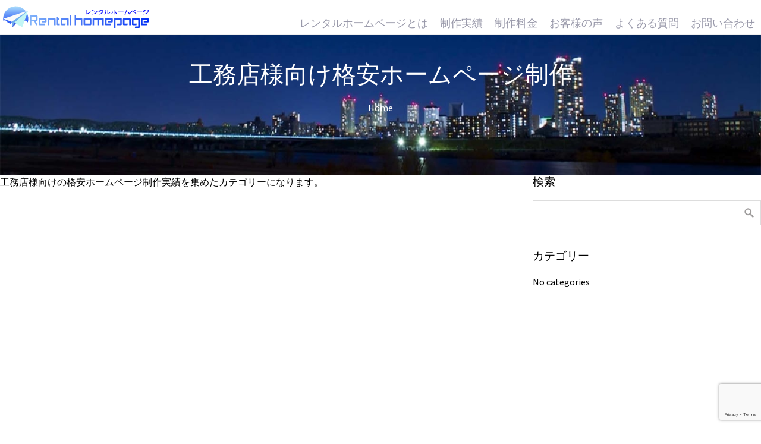

--- FILE ---
content_type: text/html; charset=UTF-8
request_url: https://rentalhomepage.net/category/koumuten
body_size: 7285
content:
<!DOCTYPE html>
<html dir="ltr" lang="ja"
prefix="og: https://ogp.me/ns#" >
<head>
<title>工務店様向け格安ホームページ制作 - 格安ホームページ作成</title>
<!-- All in One SEO 4.2.0 -->
<meta name="description" content="工務店様向けの格安ホームページ制作実績を集めたカテゴリーになります。" />
<meta name="robots" content="max-image-preview:large" />
<link rel="canonical" href="https://rentalhomepage.net/category/koumuten" />
<script type="application/ld+json" class="aioseo-schema">
{"@context":"https:\/\/schema.org","@graph":[{"@type":"WebSite","@id":"https:\/\/rentalhomepage.net\/#website","url":"https:\/\/rentalhomepage.net\/","name":"\u683c\u5b89\u30db\u30fc\u30e0\u30da\u30fc\u30b8\u4f5c\u6210","description":"\u683c\u5b89\u30db\u30fc\u30e0\u30da\u30fc\u30b8\u4f5c\u6210\u306f\u30ec\u30f3\u30bf\u30eb\u30db\u30fc\u30e0\u30da\u30fc\u30b8","inLanguage":"ja","publisher":{"@id":"https:\/\/rentalhomepage.net\/#organization"}},{"@type":"Organization","@id":"https:\/\/rentalhomepage.net\/#organization","name":"\u683c\u5b89\u30db\u30fc\u30e0\u30da\u30fc\u30b8\u4f5c\u6210\u306f\u30ec\u30f3\u30bf\u30eb\u30db\u30fc\u30e0\u30da\u30fc\u30b8","url":"https:\/\/rentalhomepage.net\/"},{"@type":"BreadcrumbList","@id":"https:\/\/rentalhomepage.net\/category\/koumuten#breadcrumblist","itemListElement":[{"@type":"ListItem","@id":"https:\/\/rentalhomepage.net\/#listItem","position":1,"item":{"@type":"WebPage","@id":"https:\/\/rentalhomepage.net\/","name":"Home","description":"\u521d\u671f\u8cbb\u7528\u7121\u6599\u6599\u91d1\u6708\u984d2178\u5186(\u7a0e\u8fbc)\u306e\u307f\u3067\u30db\u30fc\u30e0\u30da\u30fc\u30b8\u3092\u5236\u4f5c\u3057\u307e\u3059\u3002\u30ec\u30f3\u30bf\u30eb\u30db\u30fc\u30e0\u30da\u30fc\u30b8\u306e\u30b7\u30f3\u30b0\u30eb\u30da\u30fc\u30b8\u30d7\u30e9\u30f3\u3001\u57fa\u672c\u30d7\u30e9\u30f3\u3067\u306f\u521d\u671f\u5236\u4f5c\u8cbb\u7528\u306f\u4e00\u5207\u9802\u3044\u3066\u3044\u307e\u305b\u3093\u306e\u3067\u3001\u304a\u6c17\u8efd\u306b\u30db\u30fc\u30e0\u30da\u30fc\u30b8\u3092\u958b\u8a2d\u3067\u304d\u307e\u3059\u3002","url":"https:\/\/rentalhomepage.net\/"},"nextItem":"https:\/\/rentalhomepage.net\/category\/koumuten#listItem"},{"@type":"ListItem","@id":"https:\/\/rentalhomepage.net\/category\/koumuten#listItem","position":2,"item":{"@type":"WebPage","@id":"https:\/\/rentalhomepage.net\/category\/koumuten","name":"\u5de5\u52d9\u5e97\u69d8\u5411\u3051\u683c\u5b89\u30db\u30fc\u30e0\u30da\u30fc\u30b8\u5236\u4f5c","description":"\u5de5\u52d9\u5e97\u69d8\u5411\u3051\u306e\u683c\u5b89\u30db\u30fc\u30e0\u30da\u30fc\u30b8\u5236\u4f5c\u5b9f\u7e3e\u3092\u96c6\u3081\u305f\u30ab\u30c6\u30b4\u30ea\u30fc\u306b\u306a\u308a\u307e\u3059\u3002","url":"https:\/\/rentalhomepage.net\/category\/koumuten"},"previousItem":"https:\/\/rentalhomepage.net\/#listItem"}]},{"@type":"CollectionPage","@id":"https:\/\/rentalhomepage.net\/category\/koumuten#collectionpage","url":"https:\/\/rentalhomepage.net\/category\/koumuten","name":"\u5de5\u52d9\u5e97\u69d8\u5411\u3051\u683c\u5b89\u30db\u30fc\u30e0\u30da\u30fc\u30b8\u5236\u4f5c - \u683c\u5b89\u30db\u30fc\u30e0\u30da\u30fc\u30b8\u4f5c\u6210","description":"\u5de5\u52d9\u5e97\u69d8\u5411\u3051\u306e\u683c\u5b89\u30db\u30fc\u30e0\u30da\u30fc\u30b8\u5236\u4f5c\u5b9f\u7e3e\u3092\u96c6\u3081\u305f\u30ab\u30c6\u30b4\u30ea\u30fc\u306b\u306a\u308a\u307e\u3059\u3002","inLanguage":"ja","isPartOf":{"@id":"https:\/\/rentalhomepage.net\/#website"},"breadcrumb":{"@id":"https:\/\/rentalhomepage.net\/category\/koumuten#breadcrumblist"}}]}
</script>
<!-- All in One SEO -->
<link rel='dns-prefetch' href='//www.google.com' />
<link rel="alternate" type="application/rss+xml" title="格安ホームページ作成 &raquo; Feed" href="https://rentalhomepage.net/feed" />
<link rel="alternate" type="application/rss+xml" title="格安ホームページ作成 &raquo; Comments Feed" href="https://rentalhomepage.net/comments/feed" />
<link rel="alternate" type="application/rss+xml" title="格安ホームページ作成 &raquo; 工務店様向け格安ホームページ制作 Category Feed" href="https://rentalhomepage.net/category/koumuten/feed" />
<!-- <link rel='stylesheet' id='wp-block-library-css' href='https://rentalhomepage.net/wp-includes/css/dist/block-library/style.min.css?ver=6.5.7' type='text/css' media='all' /> -->
<link rel="stylesheet" type="text/css" href="//rentalhomepage.net/wp-content/cache/wpfc-minified/qkd5536g/7xi4u.css" media="all"/>
<style id='classic-theme-styles-inline-css' type='text/css'>
/*! This file is auto-generated */
.wp-block-button__link{color:#fff;background-color:#32373c;border-radius:9999px;box-shadow:none;text-decoration:none;padding:calc(.667em + 2px) calc(1.333em + 2px);font-size:1.125em}.wp-block-file__button{background:#32373c;color:#fff;text-decoration:none}
</style>
<style id='global-styles-inline-css' type='text/css'>
body{--wp--preset--color--black: #000000;--wp--preset--color--cyan-bluish-gray: #abb8c3;--wp--preset--color--white: #ffffff;--wp--preset--color--pale-pink: #f78da7;--wp--preset--color--vivid-red: #cf2e2e;--wp--preset--color--luminous-vivid-orange: #ff6900;--wp--preset--color--luminous-vivid-amber: #fcb900;--wp--preset--color--light-green-cyan: #7bdcb5;--wp--preset--color--vivid-green-cyan: #00d084;--wp--preset--color--pale-cyan-blue: #8ed1fc;--wp--preset--color--vivid-cyan-blue: #0693e3;--wp--preset--color--vivid-purple: #9b51e0;--wp--preset--gradient--vivid-cyan-blue-to-vivid-purple: linear-gradient(135deg,rgba(6,147,227,1) 0%,rgb(155,81,224) 100%);--wp--preset--gradient--light-green-cyan-to-vivid-green-cyan: linear-gradient(135deg,rgb(122,220,180) 0%,rgb(0,208,130) 100%);--wp--preset--gradient--luminous-vivid-amber-to-luminous-vivid-orange: linear-gradient(135deg,rgba(252,185,0,1) 0%,rgba(255,105,0,1) 100%);--wp--preset--gradient--luminous-vivid-orange-to-vivid-red: linear-gradient(135deg,rgba(255,105,0,1) 0%,rgb(207,46,46) 100%);--wp--preset--gradient--very-light-gray-to-cyan-bluish-gray: linear-gradient(135deg,rgb(238,238,238) 0%,rgb(169,184,195) 100%);--wp--preset--gradient--cool-to-warm-spectrum: linear-gradient(135deg,rgb(74,234,220) 0%,rgb(151,120,209) 20%,rgb(207,42,186) 40%,rgb(238,44,130) 60%,rgb(251,105,98) 80%,rgb(254,248,76) 100%);--wp--preset--gradient--blush-light-purple: linear-gradient(135deg,rgb(255,206,236) 0%,rgb(152,150,240) 100%);--wp--preset--gradient--blush-bordeaux: linear-gradient(135deg,rgb(254,205,165) 0%,rgb(254,45,45) 50%,rgb(107,0,62) 100%);--wp--preset--gradient--luminous-dusk: linear-gradient(135deg,rgb(255,203,112) 0%,rgb(199,81,192) 50%,rgb(65,88,208) 100%);--wp--preset--gradient--pale-ocean: linear-gradient(135deg,rgb(255,245,203) 0%,rgb(182,227,212) 50%,rgb(51,167,181) 100%);--wp--preset--gradient--electric-grass: linear-gradient(135deg,rgb(202,248,128) 0%,rgb(113,206,126) 100%);--wp--preset--gradient--midnight: linear-gradient(135deg,rgb(2,3,129) 0%,rgb(40,116,252) 100%);--wp--preset--font-size--small: 13px;--wp--preset--font-size--medium: 20px;--wp--preset--font-size--large: 36px;--wp--preset--font-size--x-large: 42px;--wp--preset--spacing--20: 0.44rem;--wp--preset--spacing--30: 0.67rem;--wp--preset--spacing--40: 1rem;--wp--preset--spacing--50: 1.5rem;--wp--preset--spacing--60: 2.25rem;--wp--preset--spacing--70: 3.38rem;--wp--preset--spacing--80: 5.06rem;--wp--preset--shadow--natural: 6px 6px 9px rgba(0, 0, 0, 0.2);--wp--preset--shadow--deep: 12px 12px 50px rgba(0, 0, 0, 0.4);--wp--preset--shadow--sharp: 6px 6px 0px rgba(0, 0, 0, 0.2);--wp--preset--shadow--outlined: 6px 6px 0px -3px rgba(255, 255, 255, 1), 6px 6px rgba(0, 0, 0, 1);--wp--preset--shadow--crisp: 6px 6px 0px rgba(0, 0, 0, 1);}:where(.is-layout-flex){gap: 0.5em;}:where(.is-layout-grid){gap: 0.5em;}body .is-layout-flex{display: flex;}body .is-layout-flex{flex-wrap: wrap;align-items: center;}body .is-layout-flex > *{margin: 0;}body .is-layout-grid{display: grid;}body .is-layout-grid > *{margin: 0;}:where(.wp-block-columns.is-layout-flex){gap: 2em;}:where(.wp-block-columns.is-layout-grid){gap: 2em;}:where(.wp-block-post-template.is-layout-flex){gap: 1.25em;}:where(.wp-block-post-template.is-layout-grid){gap: 1.25em;}.has-black-color{color: var(--wp--preset--color--black) !important;}.has-cyan-bluish-gray-color{color: var(--wp--preset--color--cyan-bluish-gray) !important;}.has-white-color{color: var(--wp--preset--color--white) !important;}.has-pale-pink-color{color: var(--wp--preset--color--pale-pink) !important;}.has-vivid-red-color{color: var(--wp--preset--color--vivid-red) !important;}.has-luminous-vivid-orange-color{color: var(--wp--preset--color--luminous-vivid-orange) !important;}.has-luminous-vivid-amber-color{color: var(--wp--preset--color--luminous-vivid-amber) !important;}.has-light-green-cyan-color{color: var(--wp--preset--color--light-green-cyan) !important;}.has-vivid-green-cyan-color{color: var(--wp--preset--color--vivid-green-cyan) !important;}.has-pale-cyan-blue-color{color: var(--wp--preset--color--pale-cyan-blue) !important;}.has-vivid-cyan-blue-color{color: var(--wp--preset--color--vivid-cyan-blue) !important;}.has-vivid-purple-color{color: var(--wp--preset--color--vivid-purple) !important;}.has-black-background-color{background-color: var(--wp--preset--color--black) !important;}.has-cyan-bluish-gray-background-color{background-color: var(--wp--preset--color--cyan-bluish-gray) !important;}.has-white-background-color{background-color: var(--wp--preset--color--white) !important;}.has-pale-pink-background-color{background-color: var(--wp--preset--color--pale-pink) !important;}.has-vivid-red-background-color{background-color: var(--wp--preset--color--vivid-red) !important;}.has-luminous-vivid-orange-background-color{background-color: var(--wp--preset--color--luminous-vivid-orange) !important;}.has-luminous-vivid-amber-background-color{background-color: var(--wp--preset--color--luminous-vivid-amber) !important;}.has-light-green-cyan-background-color{background-color: var(--wp--preset--color--light-green-cyan) !important;}.has-vivid-green-cyan-background-color{background-color: var(--wp--preset--color--vivid-green-cyan) !important;}.has-pale-cyan-blue-background-color{background-color: var(--wp--preset--color--pale-cyan-blue) !important;}.has-vivid-cyan-blue-background-color{background-color: var(--wp--preset--color--vivid-cyan-blue) !important;}.has-vivid-purple-background-color{background-color: var(--wp--preset--color--vivid-purple) !important;}.has-black-border-color{border-color: var(--wp--preset--color--black) !important;}.has-cyan-bluish-gray-border-color{border-color: var(--wp--preset--color--cyan-bluish-gray) !important;}.has-white-border-color{border-color: var(--wp--preset--color--white) !important;}.has-pale-pink-border-color{border-color: var(--wp--preset--color--pale-pink) !important;}.has-vivid-red-border-color{border-color: var(--wp--preset--color--vivid-red) !important;}.has-luminous-vivid-orange-border-color{border-color: var(--wp--preset--color--luminous-vivid-orange) !important;}.has-luminous-vivid-amber-border-color{border-color: var(--wp--preset--color--luminous-vivid-amber) !important;}.has-light-green-cyan-border-color{border-color: var(--wp--preset--color--light-green-cyan) !important;}.has-vivid-green-cyan-border-color{border-color: var(--wp--preset--color--vivid-green-cyan) !important;}.has-pale-cyan-blue-border-color{border-color: var(--wp--preset--color--pale-cyan-blue) !important;}.has-vivid-cyan-blue-border-color{border-color: var(--wp--preset--color--vivid-cyan-blue) !important;}.has-vivid-purple-border-color{border-color: var(--wp--preset--color--vivid-purple) !important;}.has-vivid-cyan-blue-to-vivid-purple-gradient-background{background: var(--wp--preset--gradient--vivid-cyan-blue-to-vivid-purple) !important;}.has-light-green-cyan-to-vivid-green-cyan-gradient-background{background: var(--wp--preset--gradient--light-green-cyan-to-vivid-green-cyan) !important;}.has-luminous-vivid-amber-to-luminous-vivid-orange-gradient-background{background: var(--wp--preset--gradient--luminous-vivid-amber-to-luminous-vivid-orange) !important;}.has-luminous-vivid-orange-to-vivid-red-gradient-background{background: var(--wp--preset--gradient--luminous-vivid-orange-to-vivid-red) !important;}.has-very-light-gray-to-cyan-bluish-gray-gradient-background{background: var(--wp--preset--gradient--very-light-gray-to-cyan-bluish-gray) !important;}.has-cool-to-warm-spectrum-gradient-background{background: var(--wp--preset--gradient--cool-to-warm-spectrum) !important;}.has-blush-light-purple-gradient-background{background: var(--wp--preset--gradient--blush-light-purple) !important;}.has-blush-bordeaux-gradient-background{background: var(--wp--preset--gradient--blush-bordeaux) !important;}.has-luminous-dusk-gradient-background{background: var(--wp--preset--gradient--luminous-dusk) !important;}.has-pale-ocean-gradient-background{background: var(--wp--preset--gradient--pale-ocean) !important;}.has-electric-grass-gradient-background{background: var(--wp--preset--gradient--electric-grass) !important;}.has-midnight-gradient-background{background: var(--wp--preset--gradient--midnight) !important;}.has-small-font-size{font-size: var(--wp--preset--font-size--small) !important;}.has-medium-font-size{font-size: var(--wp--preset--font-size--medium) !important;}.has-large-font-size{font-size: var(--wp--preset--font-size--large) !important;}.has-x-large-font-size{font-size: var(--wp--preset--font-size--x-large) !important;}
.wp-block-navigation a:where(:not(.wp-element-button)){color: inherit;}
:where(.wp-block-post-template.is-layout-flex){gap: 1.25em;}:where(.wp-block-post-template.is-layout-grid){gap: 1.25em;}
:where(.wp-block-columns.is-layout-flex){gap: 2em;}:where(.wp-block-columns.is-layout-grid){gap: 2em;}
.wp-block-pullquote{font-size: 1.5em;line-height: 1.6;}
</style>
<!-- <link rel='stylesheet' id='contact-form-7-css' href='https://rentalhomepage.net/wp-content/plugins/contact-form-7/includes/css/styles.css?ver=5.5.6' type='text/css' media='all' /> -->
<!-- <link rel='stylesheet' id='toc-screen-css' href='https://rentalhomepage.net/wp-content/plugins/table-of-contents-plus/screen.min.css?ver=2106' type='text/css' media='all' /> -->
<!-- <link rel='stylesheet' id='cpotheme-base-css' href='https://rentalhomepage.net/wp-content/themes/allegiant/core/css/base.css?ver=6.5.7' type='text/css' media='all' /> -->
<!-- <link rel='stylesheet' id='cpotheme-main-css' href='https://rentalhomepage.net/wp-content/themes/allegiant/style.css?ver=6.5.7' type='text/css' media='all' /> -->
<!-- <link rel='stylesheet' id='tablepress-default-css' href='https://rentalhomepage.net/wp-content/plugins/tablepress/css/default.min.css?ver=1.14' type='text/css' media='all' /> -->
<!-- <link rel='stylesheet' id='elementor-tables-css' href='https://rentalhomepage.net/wp-content/plugins/tables-for-elementor/assets/css/frontend.min.css?ver=1.0.2' type='text/css' media='all' /> -->
<link rel="stylesheet" type="text/css" href="//rentalhomepage.net/wp-content/cache/wpfc-minified/2e1dsqc9/7xi4u.css" media="all"/>
<script src='//rentalhomepage.net/wp-content/cache/wpfc-minified/eh9gcji1/7xi4u.js' type="text/javascript"></script>
<!-- <script type="text/javascript" src="https://rentalhomepage.net/wp-includes/js/jquery/jquery.min.js?ver=3.7.1" id="jquery-core-js"></script> -->
<!-- <script type="text/javascript" src="https://rentalhomepage.net/wp-includes/js/jquery/jquery-migrate.min.js?ver=3.4.1" id="jquery-migrate-js"></script> -->
<!-- <script type="text/javascript" src="https://rentalhomepage.net/wp-content/themes/allegiant/core/scripts/html5-min.js?ver=6.5.7" id="cpotheme_html5-js"></script> -->
<link rel="https://api.w.org/" href="https://rentalhomepage.net/wp-json/" /><link rel="alternate" type="application/json" href="https://rentalhomepage.net/wp-json/wp/v2/categories/26" /><link rel="EditURI" type="application/rsd+xml" title="RSD" href="https://rentalhomepage.net/xmlrpc.php?rsd" />
<meta name="generator" content="WordPress 6.5.7" />
<meta name="viewport" content="width=device-width, initial-scale=1.0, maximum-scale=1.0, user-scalable=0"/>
<link rel="pingback" href="https://rentalhomepage.net/xmlrpc.php"/>
<meta charset="UTF-8"/>
<link rel="icon" href="https://rentalhomepage.net/wp-content/uploads/2018/12/cropped-icon64-32x32.png" sizes="32x32" />
<link rel="icon" href="https://rentalhomepage.net/wp-content/uploads/2018/12/cropped-icon64-192x192.png" sizes="192x192" />
<link rel="apple-touch-icon" href="https://rentalhomepage.net/wp-content/uploads/2018/12/cropped-icon64-180x180.png" />
<meta name="msapplication-TileImage" content="https://rentalhomepage.net/wp-content/uploads/2018/12/cropped-icon64-270x270.png" />
<style type="text/css" id="wp-custom-css">
.main {
padding: 0;
}
.container {
max-width: 100%;
padding: 0;
}
/*
* {
font-family:  "Sawarabi Mincho","メイリオ",Meiryo,"ヒラギノ角ゴ Pro W3","Hiragino Kaku Gothic Pro","ＭＳ Ｐゴシック","MS PGothic",sans-serif ;
}
*/
h2 {
font-family: "Sawarabi Mincho", 'ヒラギノ明朝 ProN W3', 'Hiragino Mincho ProN', "HG明朝E", "ＭＳ Ｐ明朝", "MS PMincho", "MS 明朝", Verdana,"メイリオ",Meiryo,"ヒラギノ角ゴ Pro W3","Hiragino Kaku Gothic Pro","ＭＳ Ｐゴシック","MS PGothic",sans-serif !important;
color:#000 !important;
}
.page-id-3757 h2 {
text-align:center;
}
.elementor-price-table .elementor-price-table__features-list {
}
.header .logo  {
padding-left: 5px;
}
.menu-mobile-toggle {
display: none;
}
@media (max-width: 767px) {
.elementor-5 .elementor-element.elementor-element-5b4d689d .elementor-heading-title {
font-size: 42px;
}
}
.comment-respond {
display: none;
}
.post-comments {
display: none;
}
.side_banner {
margin-top:10px;
text-align:center;
}
.single .post-content h2 {
font-size: 26px;
font-weight: bold;
background-color: #F8F6F2;
padding: 12px 20px;
margin-bottom: 32px;
border-top: solid 1px #F4F3F0;
border-left: solid 6px #1cbec7;
border-right: solid 1px #F4F3F0;
border-bottom: solid 1px #F4F3F0;
}
.single .post-content h3 {
font-size: 22px;
font-weight: bold;
padding: 0 0 18px;
margin-bottom: 32px;
border-left: none;
border-bottom: solid 2px #1cbec7;
}
.single .post-content h4 {
font-size: 18px;
font-weight: bold;
padding-left: 14px;
border-left: solid 4px #1cbec7;
}
.mark {
background: linear-gradient(transparent 60%, #ffff00 60%) !important;
}
.header {
position:fixed;
top:0px;
left:0px;
width:100%;
height:38px;
z-index:100;
}
#tel_head {
/*
position:fixed;
top:12px;
right:3%;
z-index:100;
*/
display:none;
}
#menu-item-565 {
}
#logo {
/*	width:45%;*/
}
#footer_category ul li {
list-style: none !important;
}
.post-content p {
color: #000;
}
.wp-block-table {
color: #0000cd !important;
}
/** ヒアリングシート */
body .button:link, html body .button:visited, input[type=submit] {
width:200px;
}
body {
color:#000;
}
input[type=text], input[type=email], input[type=tel] {
background: #fff;
}
textarea {
background: #fff;
}
#post-4169 {
margin: 0 0 0 10px;
}
.post-4169 h2 {
font-size: 26px;
font-weight: bold;
background-color: #F8F6F2;
padding: 10px 20px;
margin-bottom: 32px;
border-top: solid 1px #F4F3F0;
border-left: solid 6px #1cbec7;
border-right: solid 1px #F4F3F0;
border-bottom: solid 1px #F4F3F0;
}
#post-4284 {
margin: 0 0 0 10px;
}
.post-4284 h2 {
font-size: 26px;
font-weight: bold;
background-color: #F8F6F2;
padding: 10px 20px;
margin-bottom: 32px;
border-top: solid 1px #F4F3F0;
border-left: solid 6px #1cbec7;
border-right: solid 1px #F4F3F0;
border-bottom: solid 1px #F4F3F0;
}
.content {
min-height:1000px;
}
ul li, ol li {
margin: 5px 0 5px 5px;
}
/** footer電話番号 */
.sub_footer {
padding: 0;
background-color: #f0f0f0;
}
.sub_footer .inner {
width: 100%;
}
/*footer_menu*/
.footer_menu {
display: block;
border-top: solid #b0afaf 1px;
}
.footer_menu li {
padding: 0;
}
.footer_menu li {
padding: 0;
}
.footer_menu li:not(:last-child) {
border-right: none;
border-bottom: solid #b0afaf 1px;
}
.footer_menu a {
font-size: 18px;
padding: 15px 2.5%;
display: block;
background: url(../images/footer_arrow.png);
background-repeat: no-repeat;
background-position: center right 2.5%;
}
.footer_menu a:hover {
text-decoration: none;
}
.footer_tel_sp_layout {
position: fixed;
bottom: 0;
left: 0;
width: 100%;
background-color: #459be1;
padding: 5px 0;
height: 58px;
box-sizing: border-box;
}
.footer_tel_sp {
font-family: "Sawarabi Mincho", 'ヒラギノ明朝 ProN W3', 'Hiragino Mincho ProN', "HG明朝E", "ＭＳ Ｐ明>朝", "MS PMincho", "MS 明朝", serif;
font-size: 32px;
font-weight: bold;
line-height: 1;
text-align: center;
}
.footer_tel_sp a {
color: #fff;
}
.footer_tel_sp::before {
content: url(/wp-content/themes/allegiant/images/footer_tel.png);
margin-right: 10px;
}
.reception_time_sp {
color: #fff;
text-align: center;
font-size: 12px;
font-weight: normal;
float: none;
margin-top: 2px;
}
.page_top {
position: absolute;
bottom: 0;
right: 0;
}
/** ビジネスプラン */
.elementor-column-gap-default>.elementor-row>.elementor-column>.elementor-element-populated {
padding: 0px;
}
.elementor-section.elementor-section-boxed>.elementor-container {
max-width: 100%;
}
.elementor-widget-image-box.elementor-vertical-align-top .elementor-image-box-wrapper {
padding:0 8px;
}
.elementor-3745 .elementor-element.elementor-element-246e3ac {
padding:0 0 0 8px;
}
.elementor-3745 .elementor-element.elementor-element-1ee642e3 > .elementor-background-overlay {
width:100%;
}
.elementor-3745 .elementor-element.elementor-element-632e4458 {
padding: 0 10px;
}
.post-1640 {
margin: 20px 8px;
}
.line-button {
text-align:center;
margin:12px 0;
}
.wp-block-table th {
background: #F2F2F2;
border: 1px solid #ddd;
}
.footer_tel_sp_layout {
display: none;
}
.postid-6993 .post-content h2{
margin-top: 75px;
}
.postid-6993 .post-content img{
display:block;
margin: auto;
}
.postid-6993 .post-content table{
margin: 45px 0;
table-layout: fixed;
}
.postid-6993 .post-content th,
.postid-6993 .post-content td{
text-align: center;
vertical-align: middle;
}
.postid-6993 .post-content th{
border: 1px solid #ddd;
background: #eee;
}
.postid-6993 .video_wrap {
position: relative;
width: 100%;
height: 0;
padding-bottom: 56.25%;
overflow: hidden;
margin-bottom: 50px;
}
.postid-6993 .video_wrap iframe {
width: 100%;
height: 100%;
position: absolute;
top: 0;
left: 0;
}
.my_big{
font-size:1.25em;
}
.contact_form > tbody > tr, th,td {
border:none !important;
}
li {
list-style-type: none !important;
}		</style>
</head>
<!-- Google tag (gtag.js) -->
<script async src="https://www.googletagmanager.com/gtag/js?id=G-KBEKWCD2CD"></script>
<script>
window.dataLayer = window.dataLayer || [];
function gtag(){dataLayer.push(arguments);}
gtag('js', new Date());
gtag('config', 'G-KBEKWCD2CD');
</script>
<body class="archive category category-koumuten category-26  sidebar-right elementor-default elementor-kit-6413">
<div class="outer" id="top">
<div class="wrapper">
<div id="topbar" class="topbar">
<div class="container">
<div class="clear"></div>
</div>
</div>
<header id="header" class="header">
<div class="container">
<div id="logo" class="logo"><a class="site-logo" href="https://rentalhomepage.net"><img src="https://rentalhomepage.net/wp-content/uploads/2019/04/rentalhp.png" alt="格安ホームページ作成"/></a><span class="title site-title hidden"><a href="https://rentalhomepage.net">格安ホームページ作成</a></span></div><button id="menu-mobile-open" class=" menu-mobile-open menu-mobile-toggle"></button><ul id="menu-main" class="menu-main"><li id="menu-item-4921" class="menu-item menu-item-type-custom menu-item-object-custom menu-item-4921"><a href="/#rental">レンタルホームページとは</a></li>
<li id="menu-item-4923" class="menu-item menu-item-type-custom menu-item-object-custom menu-item-4923"><a href="#works">制作実績</a></li>
<li id="menu-item-4929" class="menu-item menu-item-type-custom menu-item-object-custom menu-item-4929"><a href="#fee">制作料金</a></li>
<li id="menu-item-4930" class="menu-item menu-item-type-custom menu-item-object-custom menu-item-4930"><a href="#voice">お客様の声</a></li>
<li id="menu-item-4931" class="menu-item menu-item-type-custom menu-item-object-custom menu-item-4931"><a href="#faq">よくある質問</a></li>
<li id="menu-item-4933" class="menu-item menu-item-type-custom menu-item-object-custom menu-item-4933"><a href="#inquery">お問い合わせ</a></li>
</ul>					<div class='clear'></div>
</div>
</header>
<button id="menu-mobile-close" class="menu-mobile-close menu-mobile-toggle"></button><ul id="menu-mobile" class="menu-mobile"><li id="menu-item-4921" class="menu-item menu-item-type-custom menu-item-object-custom"><a href="/#rental"><span class="menu-link"><span class="menu-title">レンタルホームページとは</span></span></a></li>
<li id="menu-item-4923" class="menu-item menu-item-type-custom menu-item-object-custom"><a href="#works"><span class="menu-link"><span class="menu-title">制作実績</span></span></a></li>
<li id="menu-item-4929" class="menu-item menu-item-type-custom menu-item-object-custom"><a href="#fee"><span class="menu-link"><span class="menu-title">制作料金</span></span></a></li>
<li id="menu-item-4930" class="menu-item menu-item-type-custom menu-item-object-custom"><a href="#voice"><span class="menu-link"><span class="menu-title">お客様の声</span></span></a></li>
<li id="menu-item-4931" class="menu-item menu-item-type-custom menu-item-object-custom"><a href="#faq"><span class="menu-link"><span class="menu-title">よくある質問</span></span></a></li>
<li id="menu-item-4933" class="menu-item menu-item-type-custom menu-item-object-custom"><a href="#inquery"><span class="menu-link"><span class="menu-title">お問い合わせ</span></span></a></li>
</ul>			<div class="clear"></div>
<section id="pagetitle" class="pagetitle dark" style="background-image:url(https://rentalhomepage.net/wp-content/uploads/2018/12/cropped-akabane-1.jpg);">
<div class="container">
<h1 class="pagetitle-title heading">工務店様向け格安ホームページ制作</h1><div id="breadcrumb" class="breadcrumb"><a class="breadcrumb-link" href="https://rentalhomepage.net">Home</a></div>	</div>
</section>
<div id="main" class="main">
<div class="container">		
<section id="content" class="content">
<div class="page-content">
<p>工務店様向けの格安ホームページ制作実績を集めたカテゴリーになります。</p>
</div>
</section>
<aside id="sidebar" class="sidebar sidebar-primary">
<div id="search-2" class="widget widget_search"><div class="widget-title heading">検索</div><form role="search" method="get" id="searchform" class="searchform" action="https://rentalhomepage.net/">
<div>
<label class="screen-reader-text" for="s">Search for:</label>
<input type="text" value="" name="s" id="s" />
<input type="submit" id="searchsubmit" value="Search" />
</div>
</form></div><div id="categories-2" class="widget widget_categories"><div class="widget-title heading">カテゴリー</div>
<ul>
<li class="cat-item-none">No categories</li>			</ul>
</div></aside>
<div class="clear"></div>
</div>
</div>

<section id="subfooter" class="subfooter secondary-color-bg dark">
<div class="container">
<div class="clear"></div>	</div>
</section>
<footer id="footer" class="footer secondary-color-bg dark">
<div class="container">
<div id="footermenu" class="footermenu"><div class="menu-main-container"><ul id="menu-main-1" class="menu-footer"><li id="menu-item-4921" class="menu-item menu-item-type-custom menu-item-object-custom"><a href="/#rental"><span class="menu-link"><span class="menu-title">レンタルホームページとは</span></span></a></li>
<li id="menu-item-4923" class="menu-item menu-item-type-custom menu-item-object-custom"><a href="#works"><span class="menu-link"><span class="menu-title">制作実績</span></span></a></li>
<li id="menu-item-4929" class="menu-item menu-item-type-custom menu-item-object-custom"><a href="#fee"><span class="menu-link"><span class="menu-title">制作料金</span></span></a></li>
<li id="menu-item-4930" class="menu-item menu-item-type-custom menu-item-object-custom"><a href="#voice"><span class="menu-link"><span class="menu-title">お客様の声</span></span></a></li>
<li id="menu-item-4931" class="menu-item menu-item-type-custom menu-item-object-custom"><a href="#faq"><span class="menu-link"><span class="menu-title">よくある質問</span></span></a></li>
<li id="menu-item-4933" class="menu-item menu-item-type-custom menu-item-object-custom"><a href="#inquery"><span class="menu-link"><span class="menu-title">お問い合わせ</span></span></a></li>
</ul></div></div><div class="footer-content">&copy; 格安ホームページ作成 2025. <a href="//www.cpothemes.com/theme/allegiant">Allegiant</a> theme by CPOThemes.</div>				</div>
</footer>
<div class="clear"></div>
</div><!-- wrapper -->
</div><!-- outer -->
<link rel='stylesheet' id='cpotheme-font-source-sans-pro-css' href='//fonts.googleapis.com/css?family=Source+Sans+Pro&#038;ver=6.5.7' type='text/css' media='all' />
<script type="text/javascript" src="https://rentalhomepage.net/wp-includes/js/dist/vendor/wp-polyfill-inert.min.js?ver=3.1.2" id="wp-polyfill-inert-js"></script>
<script type="text/javascript" src="https://rentalhomepage.net/wp-includes/js/dist/vendor/regenerator-runtime.min.js?ver=0.14.0" id="regenerator-runtime-js"></script>
<script type="text/javascript" src="https://rentalhomepage.net/wp-includes/js/dist/vendor/wp-polyfill.min.js?ver=3.15.0" id="wp-polyfill-js"></script>
<script type="text/javascript" id="contact-form-7-js-extra">
/* <![CDATA[ */
var wpcf7 = {"api":{"root":"https:\/\/rentalhomepage.net\/wp-json\/","namespace":"contact-form-7\/v1"}};
/* ]]> */
</script>
<script type="text/javascript" src="https://rentalhomepage.net/wp-content/plugins/contact-form-7/includes/js/index.js?ver=5.5.6" id="contact-form-7-js"></script>
<script type="text/javascript" id="toc-front-js-extra">
/* <![CDATA[ */
var tocplus = {"visibility_show":"\u8868\u793a","visibility_hide":"\u975e\u8868\u793a","width":"Auto"};
/* ]]> */
</script>
<script type="text/javascript" src="https://rentalhomepage.net/wp-content/plugins/table-of-contents-plus/front.min.js?ver=2106" id="toc-front-js"></script>
<script type="text/javascript" src="https://rentalhomepage.net/wp-content/themes/allegiant/core/scripts/core.js?ver=6.5.7" id="cpotheme_core-js"></script>
<script type="text/javascript" src="https://rentalhomepage.net/wp-content/themes/allegiant/core/scripts/jquery.CPOscroll.js?ver=6.5.7" id="cpotheme_scroll-js"></script>
<script type="text/javascript" src="https://www.google.com/recaptcha/api.js?render=6Le_nMYUAAAAADe36kTrekEuwePVgfYHRBUgSuVR&amp;ver=3.0" id="google-recaptcha-js"></script>
<script type="text/javascript" id="wpcf7-recaptcha-js-extra">
/* <![CDATA[ */
var wpcf7_recaptcha = {"sitekey":"6Le_nMYUAAAAADe36kTrekEuwePVgfYHRBUgSuVR","actions":{"homepage":"homepage","contactform":"contactform"}};
/* ]]> */
</script>
<script type="text/javascript" src="https://rentalhomepage.net/wp-content/plugins/contact-form-7/modules/recaptcha/index.js?ver=5.5.6" id="wpcf7-recaptcha-js"></script>
<script defer src="https://static.cloudflareinsights.com/beacon.min.js/vcd15cbe7772f49c399c6a5babf22c1241717689176015" integrity="sha512-ZpsOmlRQV6y907TI0dKBHq9Md29nnaEIPlkf84rnaERnq6zvWvPUqr2ft8M1aS28oN72PdrCzSjY4U6VaAw1EQ==" data-cf-beacon='{"version":"2024.11.0","token":"9d6085604f1c45ecab2b2858c6571db0","r":1,"server_timing":{"name":{"cfCacheStatus":true,"cfEdge":true,"cfExtPri":true,"cfL4":true,"cfOrigin":true,"cfSpeedBrain":true},"location_startswith":null}}' crossorigin="anonymous"></script>
</body>
</html><!-- WP Fastest Cache file was created in 0.12106394767761 seconds, on 06-11-25 22:34:58 --><!-- via php -->

--- FILE ---
content_type: text/html; charset=utf-8
request_url: https://www.google.com/recaptcha/api2/anchor?ar=1&k=6Le_nMYUAAAAADe36kTrekEuwePVgfYHRBUgSuVR&co=aHR0cHM6Ly9yZW50YWxob21lcGFnZS5uZXQ6NDQz&hl=en&v=N67nZn4AqZkNcbeMu4prBgzg&size=invisible&anchor-ms=20000&execute-ms=30000&cb=vm2gyh9uvpyf
body_size: 48707
content:
<!DOCTYPE HTML><html dir="ltr" lang="en"><head><meta http-equiv="Content-Type" content="text/html; charset=UTF-8">
<meta http-equiv="X-UA-Compatible" content="IE=edge">
<title>reCAPTCHA</title>
<style type="text/css">
/* cyrillic-ext */
@font-face {
  font-family: 'Roboto';
  font-style: normal;
  font-weight: 400;
  font-stretch: 100%;
  src: url(//fonts.gstatic.com/s/roboto/v48/KFO7CnqEu92Fr1ME7kSn66aGLdTylUAMa3GUBHMdazTgWw.woff2) format('woff2');
  unicode-range: U+0460-052F, U+1C80-1C8A, U+20B4, U+2DE0-2DFF, U+A640-A69F, U+FE2E-FE2F;
}
/* cyrillic */
@font-face {
  font-family: 'Roboto';
  font-style: normal;
  font-weight: 400;
  font-stretch: 100%;
  src: url(//fonts.gstatic.com/s/roboto/v48/KFO7CnqEu92Fr1ME7kSn66aGLdTylUAMa3iUBHMdazTgWw.woff2) format('woff2');
  unicode-range: U+0301, U+0400-045F, U+0490-0491, U+04B0-04B1, U+2116;
}
/* greek-ext */
@font-face {
  font-family: 'Roboto';
  font-style: normal;
  font-weight: 400;
  font-stretch: 100%;
  src: url(//fonts.gstatic.com/s/roboto/v48/KFO7CnqEu92Fr1ME7kSn66aGLdTylUAMa3CUBHMdazTgWw.woff2) format('woff2');
  unicode-range: U+1F00-1FFF;
}
/* greek */
@font-face {
  font-family: 'Roboto';
  font-style: normal;
  font-weight: 400;
  font-stretch: 100%;
  src: url(//fonts.gstatic.com/s/roboto/v48/KFO7CnqEu92Fr1ME7kSn66aGLdTylUAMa3-UBHMdazTgWw.woff2) format('woff2');
  unicode-range: U+0370-0377, U+037A-037F, U+0384-038A, U+038C, U+038E-03A1, U+03A3-03FF;
}
/* math */
@font-face {
  font-family: 'Roboto';
  font-style: normal;
  font-weight: 400;
  font-stretch: 100%;
  src: url(//fonts.gstatic.com/s/roboto/v48/KFO7CnqEu92Fr1ME7kSn66aGLdTylUAMawCUBHMdazTgWw.woff2) format('woff2');
  unicode-range: U+0302-0303, U+0305, U+0307-0308, U+0310, U+0312, U+0315, U+031A, U+0326-0327, U+032C, U+032F-0330, U+0332-0333, U+0338, U+033A, U+0346, U+034D, U+0391-03A1, U+03A3-03A9, U+03B1-03C9, U+03D1, U+03D5-03D6, U+03F0-03F1, U+03F4-03F5, U+2016-2017, U+2034-2038, U+203C, U+2040, U+2043, U+2047, U+2050, U+2057, U+205F, U+2070-2071, U+2074-208E, U+2090-209C, U+20D0-20DC, U+20E1, U+20E5-20EF, U+2100-2112, U+2114-2115, U+2117-2121, U+2123-214F, U+2190, U+2192, U+2194-21AE, U+21B0-21E5, U+21F1-21F2, U+21F4-2211, U+2213-2214, U+2216-22FF, U+2308-230B, U+2310, U+2319, U+231C-2321, U+2336-237A, U+237C, U+2395, U+239B-23B7, U+23D0, U+23DC-23E1, U+2474-2475, U+25AF, U+25B3, U+25B7, U+25BD, U+25C1, U+25CA, U+25CC, U+25FB, U+266D-266F, U+27C0-27FF, U+2900-2AFF, U+2B0E-2B11, U+2B30-2B4C, U+2BFE, U+3030, U+FF5B, U+FF5D, U+1D400-1D7FF, U+1EE00-1EEFF;
}
/* symbols */
@font-face {
  font-family: 'Roboto';
  font-style: normal;
  font-weight: 400;
  font-stretch: 100%;
  src: url(//fonts.gstatic.com/s/roboto/v48/KFO7CnqEu92Fr1ME7kSn66aGLdTylUAMaxKUBHMdazTgWw.woff2) format('woff2');
  unicode-range: U+0001-000C, U+000E-001F, U+007F-009F, U+20DD-20E0, U+20E2-20E4, U+2150-218F, U+2190, U+2192, U+2194-2199, U+21AF, U+21E6-21F0, U+21F3, U+2218-2219, U+2299, U+22C4-22C6, U+2300-243F, U+2440-244A, U+2460-24FF, U+25A0-27BF, U+2800-28FF, U+2921-2922, U+2981, U+29BF, U+29EB, U+2B00-2BFF, U+4DC0-4DFF, U+FFF9-FFFB, U+10140-1018E, U+10190-1019C, U+101A0, U+101D0-101FD, U+102E0-102FB, U+10E60-10E7E, U+1D2C0-1D2D3, U+1D2E0-1D37F, U+1F000-1F0FF, U+1F100-1F1AD, U+1F1E6-1F1FF, U+1F30D-1F30F, U+1F315, U+1F31C, U+1F31E, U+1F320-1F32C, U+1F336, U+1F378, U+1F37D, U+1F382, U+1F393-1F39F, U+1F3A7-1F3A8, U+1F3AC-1F3AF, U+1F3C2, U+1F3C4-1F3C6, U+1F3CA-1F3CE, U+1F3D4-1F3E0, U+1F3ED, U+1F3F1-1F3F3, U+1F3F5-1F3F7, U+1F408, U+1F415, U+1F41F, U+1F426, U+1F43F, U+1F441-1F442, U+1F444, U+1F446-1F449, U+1F44C-1F44E, U+1F453, U+1F46A, U+1F47D, U+1F4A3, U+1F4B0, U+1F4B3, U+1F4B9, U+1F4BB, U+1F4BF, U+1F4C8-1F4CB, U+1F4D6, U+1F4DA, U+1F4DF, U+1F4E3-1F4E6, U+1F4EA-1F4ED, U+1F4F7, U+1F4F9-1F4FB, U+1F4FD-1F4FE, U+1F503, U+1F507-1F50B, U+1F50D, U+1F512-1F513, U+1F53E-1F54A, U+1F54F-1F5FA, U+1F610, U+1F650-1F67F, U+1F687, U+1F68D, U+1F691, U+1F694, U+1F698, U+1F6AD, U+1F6B2, U+1F6B9-1F6BA, U+1F6BC, U+1F6C6-1F6CF, U+1F6D3-1F6D7, U+1F6E0-1F6EA, U+1F6F0-1F6F3, U+1F6F7-1F6FC, U+1F700-1F7FF, U+1F800-1F80B, U+1F810-1F847, U+1F850-1F859, U+1F860-1F887, U+1F890-1F8AD, U+1F8B0-1F8BB, U+1F8C0-1F8C1, U+1F900-1F90B, U+1F93B, U+1F946, U+1F984, U+1F996, U+1F9E9, U+1FA00-1FA6F, U+1FA70-1FA7C, U+1FA80-1FA89, U+1FA8F-1FAC6, U+1FACE-1FADC, U+1FADF-1FAE9, U+1FAF0-1FAF8, U+1FB00-1FBFF;
}
/* vietnamese */
@font-face {
  font-family: 'Roboto';
  font-style: normal;
  font-weight: 400;
  font-stretch: 100%;
  src: url(//fonts.gstatic.com/s/roboto/v48/KFO7CnqEu92Fr1ME7kSn66aGLdTylUAMa3OUBHMdazTgWw.woff2) format('woff2');
  unicode-range: U+0102-0103, U+0110-0111, U+0128-0129, U+0168-0169, U+01A0-01A1, U+01AF-01B0, U+0300-0301, U+0303-0304, U+0308-0309, U+0323, U+0329, U+1EA0-1EF9, U+20AB;
}
/* latin-ext */
@font-face {
  font-family: 'Roboto';
  font-style: normal;
  font-weight: 400;
  font-stretch: 100%;
  src: url(//fonts.gstatic.com/s/roboto/v48/KFO7CnqEu92Fr1ME7kSn66aGLdTylUAMa3KUBHMdazTgWw.woff2) format('woff2');
  unicode-range: U+0100-02BA, U+02BD-02C5, U+02C7-02CC, U+02CE-02D7, U+02DD-02FF, U+0304, U+0308, U+0329, U+1D00-1DBF, U+1E00-1E9F, U+1EF2-1EFF, U+2020, U+20A0-20AB, U+20AD-20C0, U+2113, U+2C60-2C7F, U+A720-A7FF;
}
/* latin */
@font-face {
  font-family: 'Roboto';
  font-style: normal;
  font-weight: 400;
  font-stretch: 100%;
  src: url(//fonts.gstatic.com/s/roboto/v48/KFO7CnqEu92Fr1ME7kSn66aGLdTylUAMa3yUBHMdazQ.woff2) format('woff2');
  unicode-range: U+0000-00FF, U+0131, U+0152-0153, U+02BB-02BC, U+02C6, U+02DA, U+02DC, U+0304, U+0308, U+0329, U+2000-206F, U+20AC, U+2122, U+2191, U+2193, U+2212, U+2215, U+FEFF, U+FFFD;
}
/* cyrillic-ext */
@font-face {
  font-family: 'Roboto';
  font-style: normal;
  font-weight: 500;
  font-stretch: 100%;
  src: url(//fonts.gstatic.com/s/roboto/v48/KFO7CnqEu92Fr1ME7kSn66aGLdTylUAMa3GUBHMdazTgWw.woff2) format('woff2');
  unicode-range: U+0460-052F, U+1C80-1C8A, U+20B4, U+2DE0-2DFF, U+A640-A69F, U+FE2E-FE2F;
}
/* cyrillic */
@font-face {
  font-family: 'Roboto';
  font-style: normal;
  font-weight: 500;
  font-stretch: 100%;
  src: url(//fonts.gstatic.com/s/roboto/v48/KFO7CnqEu92Fr1ME7kSn66aGLdTylUAMa3iUBHMdazTgWw.woff2) format('woff2');
  unicode-range: U+0301, U+0400-045F, U+0490-0491, U+04B0-04B1, U+2116;
}
/* greek-ext */
@font-face {
  font-family: 'Roboto';
  font-style: normal;
  font-weight: 500;
  font-stretch: 100%;
  src: url(//fonts.gstatic.com/s/roboto/v48/KFO7CnqEu92Fr1ME7kSn66aGLdTylUAMa3CUBHMdazTgWw.woff2) format('woff2');
  unicode-range: U+1F00-1FFF;
}
/* greek */
@font-face {
  font-family: 'Roboto';
  font-style: normal;
  font-weight: 500;
  font-stretch: 100%;
  src: url(//fonts.gstatic.com/s/roboto/v48/KFO7CnqEu92Fr1ME7kSn66aGLdTylUAMa3-UBHMdazTgWw.woff2) format('woff2');
  unicode-range: U+0370-0377, U+037A-037F, U+0384-038A, U+038C, U+038E-03A1, U+03A3-03FF;
}
/* math */
@font-face {
  font-family: 'Roboto';
  font-style: normal;
  font-weight: 500;
  font-stretch: 100%;
  src: url(//fonts.gstatic.com/s/roboto/v48/KFO7CnqEu92Fr1ME7kSn66aGLdTylUAMawCUBHMdazTgWw.woff2) format('woff2');
  unicode-range: U+0302-0303, U+0305, U+0307-0308, U+0310, U+0312, U+0315, U+031A, U+0326-0327, U+032C, U+032F-0330, U+0332-0333, U+0338, U+033A, U+0346, U+034D, U+0391-03A1, U+03A3-03A9, U+03B1-03C9, U+03D1, U+03D5-03D6, U+03F0-03F1, U+03F4-03F5, U+2016-2017, U+2034-2038, U+203C, U+2040, U+2043, U+2047, U+2050, U+2057, U+205F, U+2070-2071, U+2074-208E, U+2090-209C, U+20D0-20DC, U+20E1, U+20E5-20EF, U+2100-2112, U+2114-2115, U+2117-2121, U+2123-214F, U+2190, U+2192, U+2194-21AE, U+21B0-21E5, U+21F1-21F2, U+21F4-2211, U+2213-2214, U+2216-22FF, U+2308-230B, U+2310, U+2319, U+231C-2321, U+2336-237A, U+237C, U+2395, U+239B-23B7, U+23D0, U+23DC-23E1, U+2474-2475, U+25AF, U+25B3, U+25B7, U+25BD, U+25C1, U+25CA, U+25CC, U+25FB, U+266D-266F, U+27C0-27FF, U+2900-2AFF, U+2B0E-2B11, U+2B30-2B4C, U+2BFE, U+3030, U+FF5B, U+FF5D, U+1D400-1D7FF, U+1EE00-1EEFF;
}
/* symbols */
@font-face {
  font-family: 'Roboto';
  font-style: normal;
  font-weight: 500;
  font-stretch: 100%;
  src: url(//fonts.gstatic.com/s/roboto/v48/KFO7CnqEu92Fr1ME7kSn66aGLdTylUAMaxKUBHMdazTgWw.woff2) format('woff2');
  unicode-range: U+0001-000C, U+000E-001F, U+007F-009F, U+20DD-20E0, U+20E2-20E4, U+2150-218F, U+2190, U+2192, U+2194-2199, U+21AF, U+21E6-21F0, U+21F3, U+2218-2219, U+2299, U+22C4-22C6, U+2300-243F, U+2440-244A, U+2460-24FF, U+25A0-27BF, U+2800-28FF, U+2921-2922, U+2981, U+29BF, U+29EB, U+2B00-2BFF, U+4DC0-4DFF, U+FFF9-FFFB, U+10140-1018E, U+10190-1019C, U+101A0, U+101D0-101FD, U+102E0-102FB, U+10E60-10E7E, U+1D2C0-1D2D3, U+1D2E0-1D37F, U+1F000-1F0FF, U+1F100-1F1AD, U+1F1E6-1F1FF, U+1F30D-1F30F, U+1F315, U+1F31C, U+1F31E, U+1F320-1F32C, U+1F336, U+1F378, U+1F37D, U+1F382, U+1F393-1F39F, U+1F3A7-1F3A8, U+1F3AC-1F3AF, U+1F3C2, U+1F3C4-1F3C6, U+1F3CA-1F3CE, U+1F3D4-1F3E0, U+1F3ED, U+1F3F1-1F3F3, U+1F3F5-1F3F7, U+1F408, U+1F415, U+1F41F, U+1F426, U+1F43F, U+1F441-1F442, U+1F444, U+1F446-1F449, U+1F44C-1F44E, U+1F453, U+1F46A, U+1F47D, U+1F4A3, U+1F4B0, U+1F4B3, U+1F4B9, U+1F4BB, U+1F4BF, U+1F4C8-1F4CB, U+1F4D6, U+1F4DA, U+1F4DF, U+1F4E3-1F4E6, U+1F4EA-1F4ED, U+1F4F7, U+1F4F9-1F4FB, U+1F4FD-1F4FE, U+1F503, U+1F507-1F50B, U+1F50D, U+1F512-1F513, U+1F53E-1F54A, U+1F54F-1F5FA, U+1F610, U+1F650-1F67F, U+1F687, U+1F68D, U+1F691, U+1F694, U+1F698, U+1F6AD, U+1F6B2, U+1F6B9-1F6BA, U+1F6BC, U+1F6C6-1F6CF, U+1F6D3-1F6D7, U+1F6E0-1F6EA, U+1F6F0-1F6F3, U+1F6F7-1F6FC, U+1F700-1F7FF, U+1F800-1F80B, U+1F810-1F847, U+1F850-1F859, U+1F860-1F887, U+1F890-1F8AD, U+1F8B0-1F8BB, U+1F8C0-1F8C1, U+1F900-1F90B, U+1F93B, U+1F946, U+1F984, U+1F996, U+1F9E9, U+1FA00-1FA6F, U+1FA70-1FA7C, U+1FA80-1FA89, U+1FA8F-1FAC6, U+1FACE-1FADC, U+1FADF-1FAE9, U+1FAF0-1FAF8, U+1FB00-1FBFF;
}
/* vietnamese */
@font-face {
  font-family: 'Roboto';
  font-style: normal;
  font-weight: 500;
  font-stretch: 100%;
  src: url(//fonts.gstatic.com/s/roboto/v48/KFO7CnqEu92Fr1ME7kSn66aGLdTylUAMa3OUBHMdazTgWw.woff2) format('woff2');
  unicode-range: U+0102-0103, U+0110-0111, U+0128-0129, U+0168-0169, U+01A0-01A1, U+01AF-01B0, U+0300-0301, U+0303-0304, U+0308-0309, U+0323, U+0329, U+1EA0-1EF9, U+20AB;
}
/* latin-ext */
@font-face {
  font-family: 'Roboto';
  font-style: normal;
  font-weight: 500;
  font-stretch: 100%;
  src: url(//fonts.gstatic.com/s/roboto/v48/KFO7CnqEu92Fr1ME7kSn66aGLdTylUAMa3KUBHMdazTgWw.woff2) format('woff2');
  unicode-range: U+0100-02BA, U+02BD-02C5, U+02C7-02CC, U+02CE-02D7, U+02DD-02FF, U+0304, U+0308, U+0329, U+1D00-1DBF, U+1E00-1E9F, U+1EF2-1EFF, U+2020, U+20A0-20AB, U+20AD-20C0, U+2113, U+2C60-2C7F, U+A720-A7FF;
}
/* latin */
@font-face {
  font-family: 'Roboto';
  font-style: normal;
  font-weight: 500;
  font-stretch: 100%;
  src: url(//fonts.gstatic.com/s/roboto/v48/KFO7CnqEu92Fr1ME7kSn66aGLdTylUAMa3yUBHMdazQ.woff2) format('woff2');
  unicode-range: U+0000-00FF, U+0131, U+0152-0153, U+02BB-02BC, U+02C6, U+02DA, U+02DC, U+0304, U+0308, U+0329, U+2000-206F, U+20AC, U+2122, U+2191, U+2193, U+2212, U+2215, U+FEFF, U+FFFD;
}
/* cyrillic-ext */
@font-face {
  font-family: 'Roboto';
  font-style: normal;
  font-weight: 900;
  font-stretch: 100%;
  src: url(//fonts.gstatic.com/s/roboto/v48/KFO7CnqEu92Fr1ME7kSn66aGLdTylUAMa3GUBHMdazTgWw.woff2) format('woff2');
  unicode-range: U+0460-052F, U+1C80-1C8A, U+20B4, U+2DE0-2DFF, U+A640-A69F, U+FE2E-FE2F;
}
/* cyrillic */
@font-face {
  font-family: 'Roboto';
  font-style: normal;
  font-weight: 900;
  font-stretch: 100%;
  src: url(//fonts.gstatic.com/s/roboto/v48/KFO7CnqEu92Fr1ME7kSn66aGLdTylUAMa3iUBHMdazTgWw.woff2) format('woff2');
  unicode-range: U+0301, U+0400-045F, U+0490-0491, U+04B0-04B1, U+2116;
}
/* greek-ext */
@font-face {
  font-family: 'Roboto';
  font-style: normal;
  font-weight: 900;
  font-stretch: 100%;
  src: url(//fonts.gstatic.com/s/roboto/v48/KFO7CnqEu92Fr1ME7kSn66aGLdTylUAMa3CUBHMdazTgWw.woff2) format('woff2');
  unicode-range: U+1F00-1FFF;
}
/* greek */
@font-face {
  font-family: 'Roboto';
  font-style: normal;
  font-weight: 900;
  font-stretch: 100%;
  src: url(//fonts.gstatic.com/s/roboto/v48/KFO7CnqEu92Fr1ME7kSn66aGLdTylUAMa3-UBHMdazTgWw.woff2) format('woff2');
  unicode-range: U+0370-0377, U+037A-037F, U+0384-038A, U+038C, U+038E-03A1, U+03A3-03FF;
}
/* math */
@font-face {
  font-family: 'Roboto';
  font-style: normal;
  font-weight: 900;
  font-stretch: 100%;
  src: url(//fonts.gstatic.com/s/roboto/v48/KFO7CnqEu92Fr1ME7kSn66aGLdTylUAMawCUBHMdazTgWw.woff2) format('woff2');
  unicode-range: U+0302-0303, U+0305, U+0307-0308, U+0310, U+0312, U+0315, U+031A, U+0326-0327, U+032C, U+032F-0330, U+0332-0333, U+0338, U+033A, U+0346, U+034D, U+0391-03A1, U+03A3-03A9, U+03B1-03C9, U+03D1, U+03D5-03D6, U+03F0-03F1, U+03F4-03F5, U+2016-2017, U+2034-2038, U+203C, U+2040, U+2043, U+2047, U+2050, U+2057, U+205F, U+2070-2071, U+2074-208E, U+2090-209C, U+20D0-20DC, U+20E1, U+20E5-20EF, U+2100-2112, U+2114-2115, U+2117-2121, U+2123-214F, U+2190, U+2192, U+2194-21AE, U+21B0-21E5, U+21F1-21F2, U+21F4-2211, U+2213-2214, U+2216-22FF, U+2308-230B, U+2310, U+2319, U+231C-2321, U+2336-237A, U+237C, U+2395, U+239B-23B7, U+23D0, U+23DC-23E1, U+2474-2475, U+25AF, U+25B3, U+25B7, U+25BD, U+25C1, U+25CA, U+25CC, U+25FB, U+266D-266F, U+27C0-27FF, U+2900-2AFF, U+2B0E-2B11, U+2B30-2B4C, U+2BFE, U+3030, U+FF5B, U+FF5D, U+1D400-1D7FF, U+1EE00-1EEFF;
}
/* symbols */
@font-face {
  font-family: 'Roboto';
  font-style: normal;
  font-weight: 900;
  font-stretch: 100%;
  src: url(//fonts.gstatic.com/s/roboto/v48/KFO7CnqEu92Fr1ME7kSn66aGLdTylUAMaxKUBHMdazTgWw.woff2) format('woff2');
  unicode-range: U+0001-000C, U+000E-001F, U+007F-009F, U+20DD-20E0, U+20E2-20E4, U+2150-218F, U+2190, U+2192, U+2194-2199, U+21AF, U+21E6-21F0, U+21F3, U+2218-2219, U+2299, U+22C4-22C6, U+2300-243F, U+2440-244A, U+2460-24FF, U+25A0-27BF, U+2800-28FF, U+2921-2922, U+2981, U+29BF, U+29EB, U+2B00-2BFF, U+4DC0-4DFF, U+FFF9-FFFB, U+10140-1018E, U+10190-1019C, U+101A0, U+101D0-101FD, U+102E0-102FB, U+10E60-10E7E, U+1D2C0-1D2D3, U+1D2E0-1D37F, U+1F000-1F0FF, U+1F100-1F1AD, U+1F1E6-1F1FF, U+1F30D-1F30F, U+1F315, U+1F31C, U+1F31E, U+1F320-1F32C, U+1F336, U+1F378, U+1F37D, U+1F382, U+1F393-1F39F, U+1F3A7-1F3A8, U+1F3AC-1F3AF, U+1F3C2, U+1F3C4-1F3C6, U+1F3CA-1F3CE, U+1F3D4-1F3E0, U+1F3ED, U+1F3F1-1F3F3, U+1F3F5-1F3F7, U+1F408, U+1F415, U+1F41F, U+1F426, U+1F43F, U+1F441-1F442, U+1F444, U+1F446-1F449, U+1F44C-1F44E, U+1F453, U+1F46A, U+1F47D, U+1F4A3, U+1F4B0, U+1F4B3, U+1F4B9, U+1F4BB, U+1F4BF, U+1F4C8-1F4CB, U+1F4D6, U+1F4DA, U+1F4DF, U+1F4E3-1F4E6, U+1F4EA-1F4ED, U+1F4F7, U+1F4F9-1F4FB, U+1F4FD-1F4FE, U+1F503, U+1F507-1F50B, U+1F50D, U+1F512-1F513, U+1F53E-1F54A, U+1F54F-1F5FA, U+1F610, U+1F650-1F67F, U+1F687, U+1F68D, U+1F691, U+1F694, U+1F698, U+1F6AD, U+1F6B2, U+1F6B9-1F6BA, U+1F6BC, U+1F6C6-1F6CF, U+1F6D3-1F6D7, U+1F6E0-1F6EA, U+1F6F0-1F6F3, U+1F6F7-1F6FC, U+1F700-1F7FF, U+1F800-1F80B, U+1F810-1F847, U+1F850-1F859, U+1F860-1F887, U+1F890-1F8AD, U+1F8B0-1F8BB, U+1F8C0-1F8C1, U+1F900-1F90B, U+1F93B, U+1F946, U+1F984, U+1F996, U+1F9E9, U+1FA00-1FA6F, U+1FA70-1FA7C, U+1FA80-1FA89, U+1FA8F-1FAC6, U+1FACE-1FADC, U+1FADF-1FAE9, U+1FAF0-1FAF8, U+1FB00-1FBFF;
}
/* vietnamese */
@font-face {
  font-family: 'Roboto';
  font-style: normal;
  font-weight: 900;
  font-stretch: 100%;
  src: url(//fonts.gstatic.com/s/roboto/v48/KFO7CnqEu92Fr1ME7kSn66aGLdTylUAMa3OUBHMdazTgWw.woff2) format('woff2');
  unicode-range: U+0102-0103, U+0110-0111, U+0128-0129, U+0168-0169, U+01A0-01A1, U+01AF-01B0, U+0300-0301, U+0303-0304, U+0308-0309, U+0323, U+0329, U+1EA0-1EF9, U+20AB;
}
/* latin-ext */
@font-face {
  font-family: 'Roboto';
  font-style: normal;
  font-weight: 900;
  font-stretch: 100%;
  src: url(//fonts.gstatic.com/s/roboto/v48/KFO7CnqEu92Fr1ME7kSn66aGLdTylUAMa3KUBHMdazTgWw.woff2) format('woff2');
  unicode-range: U+0100-02BA, U+02BD-02C5, U+02C7-02CC, U+02CE-02D7, U+02DD-02FF, U+0304, U+0308, U+0329, U+1D00-1DBF, U+1E00-1E9F, U+1EF2-1EFF, U+2020, U+20A0-20AB, U+20AD-20C0, U+2113, U+2C60-2C7F, U+A720-A7FF;
}
/* latin */
@font-face {
  font-family: 'Roboto';
  font-style: normal;
  font-weight: 900;
  font-stretch: 100%;
  src: url(//fonts.gstatic.com/s/roboto/v48/KFO7CnqEu92Fr1ME7kSn66aGLdTylUAMa3yUBHMdazQ.woff2) format('woff2');
  unicode-range: U+0000-00FF, U+0131, U+0152-0153, U+02BB-02BC, U+02C6, U+02DA, U+02DC, U+0304, U+0308, U+0329, U+2000-206F, U+20AC, U+2122, U+2191, U+2193, U+2212, U+2215, U+FEFF, U+FFFD;
}

</style>
<link rel="stylesheet" type="text/css" href="https://www.gstatic.com/recaptcha/releases/N67nZn4AqZkNcbeMu4prBgzg/styles__ltr.css">
<script nonce="bJXnF6aqH-t_klJn_nj5Pg" type="text/javascript">window['__recaptcha_api'] = 'https://www.google.com/recaptcha/api2/';</script>
<script type="text/javascript" src="https://www.gstatic.com/recaptcha/releases/N67nZn4AqZkNcbeMu4prBgzg/recaptcha__en.js" nonce="bJXnF6aqH-t_klJn_nj5Pg">
      
    </script></head>
<body><div id="rc-anchor-alert" class="rc-anchor-alert"></div>
<input type="hidden" id="recaptcha-token" value="[base64]">
<script type="text/javascript" nonce="bJXnF6aqH-t_klJn_nj5Pg">
      recaptcha.anchor.Main.init("[\x22ainput\x22,[\x22bgdata\x22,\x22\x22,\[base64]/[base64]/MjU1Ong/[base64]/[base64]/[base64]/[base64]/[base64]/[base64]/[base64]/[base64]/[base64]/[base64]/[base64]/[base64]/[base64]/[base64]/[base64]\\u003d\x22,\[base64]\\u003d\x22,\x22HTfCssO9w5lawrnCjXMvZRTCjVXDjMKmw4vCtcKlGMKTw6pwFMOxw7zCkcO8TBXDll3CvkZKwpvDpDbCpMKvOydfKX/CpcOCSMKDVhjCkiLCnMOxwpMpwqXCswPDs0Jtw6HDm03CoDjDpcOnTsKfwqjDpkcYAH/[base64]/Cu8KTVcO6fMKuwqVYZEXCngxtKsKNQMOHEMKswpwQJFHCncO8Q8KLw7PDp8OVwrM9OwF/w5fCisKPB8O/wpUhVljDoAzCs8OLQ8O+DHEUw6nDlsKow78wfsOPwoJMEsOBw5NDHsK2w5lJcsKPezoBwplaw4vCr8K2wpzClMKQR8OHwonCuFFFw7XCtWTCp8KaQ8KLMcONwq0bFsKwIcKgw60gbsOUw6DDucKCRVouw5JEEcOGwrZtw410wo/[base64]/w6Ygw4zCoHHCncO1wr/Cn2sRwq7CnUEXw77CmCs/LjjCpn7DscKTw7syw47CksOnw6fDrsKyw4dnTw4tPsKBMVAsw53CusOiK8OHHsOCBMK7w5TCjzQvLsOgbcO4wpBcw5rDkxTDgxLDtMKqw7/CmmNkO8KTH0twPQzChMOLwqcGw7HChMKzLmvCgRcTM8O8w6ZQw5chwrZqwoDDr8KGYXDDtMK4wrrCkF3CksKpZ8O4wqxgw5/DtmvCuMKYOsKFSlltDsKSwrnDmFBAS8KCe8OFwodAWcO6BDwhPsOBGsOFw4HDuBNcPX00w6nDicKARULCosKvw4fDqhTCtVDDkQTCiCwqwonCisKuw4fDow0UFGNrwrhoaMK+woISwr3DhyDDkAPDqHpZWhTCqMKxw4TDgsO/SiDDlXzCh3XDgz7CjcK8YMKIFMO9wrB2FcKMw7F+bcK9wo4xdcOnw7FEYXpDYnrCuMOEKQLChBrDljHDsyvDhWdQAcKLYic9w7rDpcKFw6dYwptqDcOyezvDkTHClMKvw51FaVvDvsOkwrQTQsORwpPDmMK9V8OxwqnDgTEBwqLDvXFLFMOcwq/CtcO/[base64]/CrR4qc2w4aXw3w4gVK8KqwoliBijCnxPDlMONwrRtwqFaDsK/A3nDm1gHWMKIUiVEw5rDtMOGQ8KFWVhew659BDXClsO7VDTDr2VnwprCnsKtw5Ivw6bDhMK3fMOaWGjDoVLCtsOhw53Ci0gkwpzDiMONwoHDpzclwphTwr0FccKVIcKCwq3DkktNw78dwrnDmxkxwrbDtcKHXzDDmcO9CcO6KCs+ClPCvgVdwq/Dg8OlC8OrwofCoMOqJDpXw7VzwrUKWMOXOcKzJhUFIcOUaXY2w4MnDcOiw47CvUwYcMKsXMOLNMKww7YCwooewrXDhMOvw7bCkDJLalXCssOzw6cyw74INjTDkwHDgcKKEwrDg8KjwozDpMKaw7DDrTYjW286w6VSwqzDkMKVwosMScOHwo/Dgl1uwqDCjHzCsjvCjsO4w6l/[base64]/Cn0k+Anl2w7/DqA8YAcOJwr8EwqTDocKjSBUGCMKWFRPDv2zDksOlIMKXGjLCg8OpwpLDozXCksKTRTcqw5F1ayTCt1I3woNUJMK1wqNkJMObUxPChkx+woscw6zDvWR+wqhABsOscG/ClCLCn1JwDGJcwp1vwrbCqmNRwqx4w4hKcQDCrMO/[base64]/DjRNow5J7w4QnTDrCo8OBw7zCh8KPwqFvKsKkwo7DmDHDm8KJAywnw4XDoEohNsOqw7Qxw5MnE8KrWwBXWxU6w55JwrbDvyMXw6PCv8KnIlnDh8KYw6PDtsO/wrrCn8K2w5Z3wqN5wqTDv1BEw7bDnhYNwqHCisKww7M+w4/[base64]/[base64]/CrVsSwp/DkHlUw5rDvGvDo2RZw6tsEk7CjsKvwpwfw73Ds1JWHcKGIMK/HsKhLwxbFMKbLsOKw5ZNBgjDlH7Co8KLXXh6OB5Dwo42D8Klw5Buw67CjjhHw43DmA/DhMOLw4fDjxnDnFfDowJxwpfDixw9GcOPIF7DlRHDv8Kew6gkODR0w6krP8OrcsONWjkpFjHCplXCvMKDCMOsJsOsWlDCpcOraMO3NB3Ckw/CmMOJMMO8wp/Csz9RUkYTwrbDosO5w5PDuMOYwoXCvcK4V3hyw7jDqW7DqMOwwrQ3a3/Co8OWEjhrwrDDn8K+w4Yjw4/CvQMyw48iwqVodXfDlgElw5DCi8KsLMK8w6gfIw1QYR3DscKhTXXCvMObQ2Zdw6rCvVtXw4vDhsOrScO+w7fCkMOeXUwDLsK4wpw2RMOLZgQ4N8OEw6HCrMOMw6vCi8KAGcKEw54KPMKlwp3CtkTDtsOkQjHDgkQ9wqJ7wqHCmMK4wr1kYUXDsMO/KgN2IF5iwp/[base64]/DjMKDfcK5wqkkRMO7wpInw7/[base64]/CvMKKABAVw6E6emrCrcKUwrHCvMKww4DCnMO8w5TCviXDrhtuw63Du8KxQglzWh3DpSNawrPCmMKqwqXDumLCvcK1w6tow4/[base64]/DlMK8wrHCtFzDs8OFB8KFMMKnT8KTwpTCmsKLw6zDom3CnwJ5ZmFEewzDkcOpbMOVFMKhHMKHwpw6IkJccWnChV3CllRWwprDk39mccKcwr7DjcKkwrFvw5U0wpvDocKMwp/CpsOCLMKew43CjcKJwqkFSWvCm8Ksw43DvMOvLiLCqsOuw4TDpMKmGyLDmwIswpFZEcKIwpnDvX9Dw58OBcORbXoXZFk5wonDhG4GIcOtYsKxCGA8U08aNMOJw7DCmcKOcMKPLyZAKUTCiQE4cg/CrcK9w4vCgWvDqWPDmsO4wrzDrwzDgh3ChsOvHsK2GMKuwqzCrcOoHcKMf8OSw7nClSjDhWXCrlpyw6TCgsO0fzBTw7HDiDAvwrwdw41Lwo9KI0kLwqgMw7hJXRJ7dG/DoFXDh8OBbjQ2wr0FRlTCtGA2AcKHH8ODw5zCnQHCmcKfwofCh8OfXMOoRzjCnDJiw7DDjG/DhMOVw4AvwqfDkMKREFnDuTgOwqzDln1WOg3CscO/[base64]/[base64]/[base64]/Hk7Cr8OobsKFaANCw5bDpcKbwrXCvcKAw5XDisO2w6JEwqrDtsOAaMOfacKtw45gwoUPwqIeMGrDo8KTQcOUw7EHw4tgwrFiLg1sw7NGw4tUP8OWIn1hwrHDqMOPw7LCosKibQ3CvTDDrirCgEXCucKgZcOYHRTCiMO3L8Obwq13CgLCnlrDjEPDtikzwr/Dqz8UwrTCqMKiw7Vawr4sE17DrsKcwogsA0E0cMKowpfDjcKOO8OQOcKzwplgNcORw4zDlsKRAAVRw6bCtTlBWUJhw6nCtcOFFsOhWTjCkHNIwppCfG/Cg8O/w41rSjhPKMOEwppXVsKvNMOCwrlEw5kfR2XCmhB+wq/CtMKrH2snw6QfwoUsQMKdw6fDiSvDr8OAJMOBwqrCuURyKjXCkMOKwrjCgTLDnnkiwopuP0zDmsOiwpM9W8OQHcK5HWp7w4zDnng+w4RHOFXDscObJkoQwrJxw6TCvsOewowxwozCr8KAYsO5w4IUTVdqMRlcccORF8Opwpg4wrs6w7ZSSMOHYjRODj9JwoDDu2/DgsK+CQ4NX2YOw5bChUNARF9BN0LDiFfCjjYde1sHwqPDhUrCui1BfkJaBwMJEsOiwo06ZA3Cs8KNwrwowpoTe8OBHcK0BxJQIsOlwoNaw45pw57Cp8OIGsOEC0/DvMO3LMKcwrDCrCIIw6XDsFbCrG3CvsOpw77Dp8OmwqkCw4I7JiQfwrMBeyBmwqPCocOxMsKSw57CsMKQw4ADNcK1FS5zw6E/EMOHw6Q7w5J4VsKSw5Nww5UpwoXCjcOiKiXDvhTChMOYw5bCq3EiJsOHw7/CogYRSyvChjNOw6g8NsKsw6wIf0nDu8KMaiI1w4UiScOQw6/DisKVJMK/a8Kgw5vDkMKlUVhLwrlBU8KUUMKDwo/[base64]/CgsOOw6c+w5fDtMK3wqXCsX3CjMONwpXDh8Opw4o2BkDCq3TCuQ8ICR/[base64]/Cih9EOMOCSsKAwrt/w6w7A8OCeSoyfXXCvwbDkcO9w6LDi34Cw5DCkDnDt8OeEm3Cq8O6N8K9w7kAHmPChUgKXGfDt8KLQ8O5wpEjwo1wFidmw7/CsMKdGMKhwrVCw5vDscKaD8OreDpxwpwqQsOUwrbCi0rDscOqb8OsDEnDoWktdsOkwqddw43Dt8OBdlJeJiV1wqpFw6k0O8Orw6klwqfDsk1iwoHDi3FnwrLCjhR6bMOtw77DtsKqw6/DvBNQBFXDm8OFUTYJc8K3PHrCjl/[base64]/JHATTyZVw4Mhw7rDj3ZxwoLDhxfCq2vDu8KXW8O4ScKEw79dPjnDl8KzdFDDuMO7w4DDmhDDswJKwoDCj3Q7wqbDgwvCiMKVw6duwqvDpsOow6NvwoQ+woVQw6I5McKUAcOZJn/DnsK5MHg4ccK6w5MBw4DDlkPCkk5ww73Cg8O6wqNtA8KodHPDmcO9asOvYQjDt1zDsMK2CChbCiHCgsOaf1TCgMO8wo7DhyrCnyvDicOZwpRMKnsuI8ODfXRnw586w5JTS8ODw6NnRSfDuMOew5HDlcKPeMODwrRMUAvChE7CnMK/U8O9w4fDm8KGwp/CiMO5wpPCn0JowpgsfWfCvzlaYXHDvBHCnMKGw6jDhkMHwqhww7cfwqYlFMKAUcORQDrDjMKPw71mUBV0X8OpAhYaR8KUwqZBVMOzJ8O4QcKDbR/DomptLcK3w7hHwpnDtsOsw7bDqMKrZXsJwpFHOsKzwrjDtMKfJ8KPAMKLw59Iw4ZMwprDn1vCusK9EGEDVXPDjE3CqUQOQUV7V1nDjU7DrlPDn8OxWAoJUsKUwq7CoXvDkAfCpsKywrTCv8OIwrxsw5BQL2/[base64]/wrZQw6HDpsK/BT7Cl8KGR8OkUhZ3TMK7KmrCsRUww5HCvnPDkGbDq3/DtCDCrRQYw7PCvzHDnMOpZiQdKcOIwqsawqV+w7HDtBtiw71qLMKkXTXCt8KQBcKtRmbCiQfDpAoxJDcDCsOdNcOKw51Ew4BTOcOEwpjDkUgOHk/CucKYwp5dLsOmAnrDksO5w4TCkMKQwpsXwolxayFBBHvCuRrDuE7Dpm/DjMKNfsOlccOWAnLChcOjCiLCgFgxUhnDlcKaMsOQwrk8MxcDVcOSS8KVwqk0SMK9w7jDgUQHBgXCvj1bwq4Owo3CkEnDtAMRw65xwqjCvHLCkMKjYsKqwq7Chiplwq3DmldhScKFV0Emw599w7Yrw5hwwp9pccOvBMOdesOwZMK8dMOfwrbDsG/CkwzCu8KmwonDu8KSemXDjAsFwpbCmMKKwqzCiMKdCyhowoBAwonDojYQEsOAw5rCkyAdwpNew4cCT8OswoPDhmYbaExpC8KqG8OiwqQUFMOXWFbDqMOXHcO7KsKUwpVIHcK7ZsO2w5oUUxTCpg/DpzFew498dVzDj8KDWcKvw5kEDsKkRMKYKVnCtcOEQcKJw7rCnsK4OV1RwqBUwqnDqGZKwrfDjUJTwpPCmsKSKFdVCTAudMOzMkXChBVmQBtnGT3DoC3CnsOBJEUmw6hRHsO8A8KTUMOowpZkwoLDpFtCMTjCvgl5UTVEw55Lam/CvMOVMSfCkClLwoUXFyoBw6HDkMOgw6LCrsOnw71pw6bCkCllwrXDgMO9wqnCvsObRUtzCcOtSw/CjMKQJ8OHaS/DnAQ3w6HCmMO6w4HDocKzw74zZMOoezfCvcOLw4Erw7jDuTbDtMOBHMOIIcOAVcKTXEZ1w69JBcOnd1DDicOMVGbCtCbDpygtT8Oaw4BRw4AIw5AMw6dhwodqw79ZLld5wp9Uw7dHRk7DscKCFsK4b8KKEcOaVcO5TWfDvSYaw75Pcy/CtcOjJFNRWcOoewjCsMKQTcOtwrPDrMKPGxbDl8KLWBbCj8KPw4zCg8OkwoZkdMKCwoY8OBnCqS7Cq1vCjsOMRcO2C8OeYmx3woLDjElRwoDCsiJ9a8OEw5YIKiUzworDmMK+I8KFKh8RXHXDi8Oowoxhw5/Dok3CjUDCkyTDuWZTwpTDr8O1w6wnIsOvw4LCpsKbw6AQQsKxwo3Cp8K9TcONOcK9w4BAFwtCw4rDkl7DssKxAMO9w6NQwrQOIMKldsOEwq1gw5smUlLDrQVwwpbDjCMgwqYeMHvDmMKjw6XClQDCoxw0PcOFfQfDucOIw4DCj8Klw57Cq0dDNsKWwr10e0/Ck8KXwqsiMQ0cw5XCksKDH8Oew4tGNVjCtsKhwq8ow6tVSMK/[base64]/[base64]/[base64]/djnCt8KIw5l7KcKjwrnCkgQIVsOXw6/CkXnCqiEFw4kYw5Y2NsKOF0wLwobCr8OkE2Bcw4VMw7/DiBtDw63DuiZcagPCmxQdN8Kvw7rCh2Q+O8OwSWIcC8O5HA0hw5zCrcKbUWbDlcO/w5LDkiAtw5PDksOhw4hIw6nDk8KHE8OpPBtuwrrCtynDqHcUwpHDiTM8wprDpcOEfFUdLcOcJghqaHjDu8KDeMKFwrfDo8KhekoNwqRTH8K2esO/JMOrI8OLOcOIwprDtsOyEFPDlhAGw6zCq8K6SMKhw6Vpw47DhMOVJTFCVcOWwp/Cm8OkTyIce8Obwqt7wpXDnXrDncOkwocZd8KPYMOZO8O+w6/CjMKgVzR1wpEBw4Y5wrfCtkTCgsKpGMOZw4/[base64]/[base64]/CtsKxwpNiblAPDMKxZcKGwqBzw4dmwrMGZMKCwqJsw58SwoExw4nDiMOhAsK4cSNow4DCqcKvSMOoGQ7CscOxw6bDs8Kuw6QoWsKRwqXCoSPDhMKOw5DDn8Otd8O/wpnClMOEBcKqw7HDl8OOb8OiwpVOFsKmwrrCksOwZ8O+CcOzQg/CsGIMw75Dw6jCt8KqMsKhw47Cqn1twrnClMK3wrdRSDLChMOYUcKJwq3DolXCkAYzwr0GwqUcw7NFPT3CqCoRwoLCicKENMKvOW/CmcKew780w7LDqi1GwrIlBQnCvWjCuzl9wpo+wrJnw6Rgb37CnMK1w60jRRRJe28zb3RQbsOxXQw6w51Ow4XDvcOwwp9kHWxSw4EGIjhWwrDDq8OwBWrCpH9BOcK8YktwQcOlw5XDusOiwr0wDcKCcgMuGcKKJMO4woU9WMKOST/DvsKMwrHDgsKkF8KnUSDDqcKDw5XChwPDlMKuw751w4Qpwo3DqsKbw5wLEBIJZMKjw5Ylw4nCpAk5wogEZ8O7w6Mkwow3UsOoCMKHw7rDkMK/[base64]/[base64]/Shp5wrPCqB9VY1c2YV0BXcOPwqTCjB8SwpXDgjBswpxkZcKRAsObwqDCpsOjSBjCvMOgDwZHwpzDj8OSBwFFw4FleMOvwpnDscKtwp8Ww4xdw6/Ct8KIFsOIB2E+HcOUwqFNwoDDqsK/[base64]/DhGvDkHHDkXfDnsOjwpvDojjDqMK6ccOMbHrDrMO5ecKrS3h8NcOlT8OTwo/Ci8KxbcKAw7DDlMOhAcKDw6xRwpTCjMKZw6VKSj3CpMOVwpZFYMONIH7CrMOdUVvClC52fMOaKTnDlRw6WsOiU8OFMMKmW2VhAjRcw4/Dq3A6woo7KsOvw6bCucOPw5cdw5c8wqzDpMOmGsKHw5JIXA3DocOJDMOzwrkyw6A0w6bDrcOWwoc5w4TDgcKRwr5nwpLDjcOqwqDCr8K8w6l/N17DjMO0JcO6wqDDsmNrwqjDvgtVw5g6w7cwBsK1w6oQw5Jxwq/CnglIwofCmcOYT3vCkRUsKjEMw5NWNsK+bVAYw4Edw6XDqcO/GsKXTsOlRA3DnsK2OwvCqcKoBSUTMcOBw7rDhwzDjG0xGcKOb3fCkcOgIyxLP8O/[base64]/[base64]/[base64]/Dl3M/wrkkYMOQE8OrwqPDq8KcBsOZwrIFB8KYZsOPC3IuwofDoAnCsDnDsDXCpkDCtyBBT2sHfGxYwrnDhMO+wpt9WMKQRcKTw6TDuV/CpsKEwrUEQsKMegggw5wJw5ZbPcOcenANw6l1ScKoWcOTDx7CmmAjdMKwADvDvhkVesOvZsOww41UOsOmD8OZZsO/wp4rbDJNSH/CqRfCrBvCgSBYHVXCusK0wr/DmsKFGwnCpmPCmMOww7nDjAzDv8O2w5ZZWT/CnFtEEEXCjsKgXDl0w7TClsO9Wk9mEsK2ZHDCgsOUSkXCqcK/[base64]/ZsKfbMKkwojDvjnDukXCk1ERPSzDv8OTwpXCjCvCvMO5w4hSw7fCuWIAw73DmBViI8KVRSHDrEzDrH7DnyjCu8O5w5UoHMO2QsOIDsKDBcOpwr3CiMKtw6JMw7l7w6BaDUbDmm/ChcKBXcOFwppXwqHDug3CkMO8LDIVfsKbJMKCHG3CqMKcbBEpD8ORwpR6E03DpndHwpwaaMKANXoyw6LDlnvDlcOxw5lFOcOvwofCqnAkw6Naf8O/PCDCj1PDt14LcgXCtcOZw57DpD8ER2YQPcOWwrEqwrRhw5DDqHYtLSrCpCTDnMKdbS3Ds8OMwpgow6cOwpMQw51CX8KDZW9ddMK8wqvCsTYtw6HDtMOIwrBvccKkfMOIw4IUwrjCjQjChMKdw53CncOVwqh7w4TDssKsQBpMw7/Dm8KTw5tpTsKPUA0Ow7cAM2nCk8OVw6xDAcOUUhoMw4nDp0M/I09gW8OLwqbDlEodw44ufMKWM8O7wozDoFjCjy3Cv8K4f8ODdR3CuMKZwrLComsswoJQw6sEdMKrwqowWDnCiFQKeBZgbMKhwpXChSlwUnAdwojDssKVF8O2wrDDpmPDsWzCqsOywqAraxdhw48IFMKMMcO9wpTDhgIuc8KYw4BSc8OIwp/DvA3DjVfCmlc+e8Ktw5YewpEEwo9ZVQTDqMOIayQnDcKVC3kZwqELSinCpMKEwoo1bMOlwp8/wpnDp8K2w5U2w6HCizXChcOzwp4Aw4zDmsKJwq9Mwrk4f8KQJsKRBzBNwpjDicOCw7TDi3LDvwcjwrDDp39+HsKHBEwTw6gAwrl1KhPCoEcGw6hAwp/[base64]/[base64]/DlcKaFcOyw7nDu8K/CXrDnULCsi/Dp1DDrhtzw5ZGZ8KjY8Kkw7l9TMOowrbDusK7wq1KUg/[base64]/DikrDu8OdW8KqYcORw4fCljjCqMKjHAEXCHDCocKtIwgNCEsdN8ONw7bDsxDDthnDjQk+wqcowr7DuC/CoRtmJsOfw5jDs23DvsK/LxHChSdIwpjDn8OYw49BwpoxRsOpwqnCjcKsBmEObhHCsH4PwrwHw4cGE8KvwpDDmsOswrlbw4oIV3sDYx7DksKtLw7CnMOoG8KgCS7CrMKfw5TDk8OpNsOMwoceZCAuwobDjsOpXlXCncOaw5vCqMOywpwSb8KMfGEkK1oqB8OAdsKyasOVViDDsR/[base64]/CqcKLw5Qpwp9Aw4/[base64]/[base64]/DjmPChQxHXgrDqgIRw49Qw7lKw4jCs1LDscKaDw/DmMOKwo9jHsKxwpvCpGbCvMKJwptSwpdWe8K6esOse8KTPsKVKMO/b2jCu0jCjcOew67DpiTCswA+w5ksMl3DrcKMw6/DvsO5MHrDgQPDm8KVw6jDmFJiVcKvwpgNw57DmTrDq8KLwroMwqIwdGHCuRg+dx/DjMO8RcOYBMKVwpzDsw80dMOkwrV0w5bDpn5kIMORwq4zwqvDv8Oiw7VQwqkLPkhhwp0uL1fCosO8woUbw7nCuRh9wq9AES1nA07CqGA+wonDmcKreMKNF8OnUhzCq8K6w63CsMKvw7VBwrVaPzjDpgzDjhBawrLDlXx6H2vDt0VaURwDw77DksK/[base64]/Dpm1Sf1AxOj/[base64]/w5xfAcOXw4nDklFMwpMPNk1Kw50UL8OJYD/[base64]/[base64]/Dkz4Mw59UPcKkwrQtwrE4KSvCusKhw6g1wprDsz/CmFZaAlPDisOgKxgKwqkgwqNaQzzDnj/Dj8K7w4dzw53Dr0IBw6sIw4ZhPn7Cp8KiwqQcwps0w5RTw51hwo54wpM0VhgmwqfCnl7Dh8KTwpnCvWsaFsO1wojDjcK1bF8GL2/CjsKzO3TDt8OLRsOYwpTCiyciG8OmwrAKAMOGw70CfMKvLsOGbTZ9w7bDvMOGwrbDlmAVw6BzwofCvwPCrsKoRVNAw59xw5wVJB/[base64]/DqcK8w73Dv3rCksKhHBLCn8ObC8KCwqQ9PcKLbsOJw6siw5orKUfDqwvDiEgGbMKOWDjChwvCuVoFdlR+w4grw7NnwoU6w7zDpGnDtsKTw4EMeMKuHkPClS0wwqLDj8KEWVVNY8OaPcObZEDDrcKRMQ5zwooiZ8KTMsKaYVo8LMO/w4nCkUI1w6t6wqzCql7Cly3CpwZXe0DCrcOrwr/CicOMNXXDmsOKEhUzMiEHw7/CuMO1fsO0bm/Cq8OUP1RMAQIWwrtJcMKSwobCgMOcwoZFTMO/JjEVwpTCj3sDdMKwwpzDnlY9Emphw7vDtcOZKcOow7/CgAt7KMK1f0vDsXDCgVkKw4UBPcOQQsOcw4nCsCfDgH0DMMKsw7N/dsOPwrvDo8KCw715dVsmwqbClcOleiV3TjvCrxQ8bcOEU8KZJkRVw7fDsx/DoMKpcsOueMK+O8OUacKVKMOxwo5qwpx6ODvDjwARC2fDkXbCugwOwok/DytrVDgKajnCm8K7UcO8FMKyw53DuTDChSbDhMOowoTCg1hVw5fCp8OHwpoCYMKmT8OvwqnCmBzCtALDuDwSaMKFc0/Duz5fGMKUw5kZw68cQcKFez4cwoXCnCdJOhtZw7PDpcKfKR/CoMOQworDs8O/[base64]/DqQ/CiE1fw5QDwo7DhTdbLmjDs1fCv8K0wqw9w4MwQMK8w5LDuSDDj8KIwo8EworCksO/[base64]/CksOkfTUewrEqw5J5w68aWcKyWsKjJULCt8OoEMKKASowcMOQwoIcw6hKN8OeR3sSwpvCimojBsK2c2TDlU/DgsKQw7fCnXJEbMKGL8O5JQfDgcOOGA7ChMOvekfCnsKVeUfDicK/ABnDqCvDvB/CgTfDlGzDoB0uwqPCvsODd8Klw5wTwoBmwpTCgMKxE0N7BAF5wrnDp8Kuw5hfwojClETCtA4lHmrCu8KcGjzCpcKIQmjDtMKbeXnDtBjDlMOCJg3CljfDqsKSwqFeaMOTQnt4w6ZrwrvCucKtw6pKFhsSw6/[base64]/Dt0RKb8OQQMKHYyclwoTDqcOvw6jDvx8uccOSw6zCuMKzw48Cw5Bqw4o1wp3Di8OOfsO6GsO8w48MwqsaOMKbGUA/w5DCix0fw4PCqjAWwofDiknChmYcw6vDssOSwoJWPxDDusOKw74wOMODfcKIw44SA8OoGWQBXl7DicKSccOeF8KzFxBYd8OPN8KdTmhqNDHDiMOVw58kZsOgX386OUBXw4LClMODVF3DnQnDrxHDv3jCt8K3wpJsJsOMwp/CkGvCgsOsTQLDrlACDQ1MSMK/YcK8WiHDgClewqgZCjPDrcK2w5bCicK8KgAFwoTDr2ZkdgPCpcKRwqHCr8Oow6DDiMKuw4HDnMO1wrd7QU3Ci8K2G3sKC8ODw5Rbw6zChMOMwqPDiFnDjMKHwrLCpMOdwpgOYsKaCHHDkMKaTsKsTcKEw6nDvhdDwqJuwpgmeMK9DzfDocK4w6DCoFHDjsO/[base64]/IQMvQhxuI3swwqk/[base64]/DgsOFwpgvH8K7w6pva8Kcw4fCkW7CssOIwoXChnZvw63Co0zDqizCj8KPIj/DinIdw43CpDBhw7LDmMKFwoDDkwbCp8OOwpZdwprDgV7CsMKKNx8Bw6PDlGfDq8KuJsKVY8OAagnCpUEyK8K2V8ODPjzChMOYw5FiDHTDsGcuGsKAwrTDlcOELMO6PsK/AMKow6nDuWrDrRPDosOzR8KmwpNzwqTDnBBgKU/Dr0rCn1FXZEpiwoLDnWXCosO9JyrCssKnJMK9asK5SUfClsKlwp3CrMK7HCTCiWLDtkwfw4PCusOSw5/CmsK+wqlTQATCtcKRwrVxEsOhw6HDki3CvsOnwoHDrEd+VsO0wqIRDcO3worCqyIoSFDDohQ9w7fDmMK1w5EBWm7Djg58w7/[base64]/DpcOTcFTDkUvClBzDosK3Vihpw5rCmcOPSmbDgMKDRsOMwq8VfcOqw6g3QV8jWAlfwrbCucOxZMK0w6nDjMO0ZMOJw7FCJsOZE2zDvWLDsTbChcKQwojCpDcbwohnEMKdLsKGBcKoHcOLcyXDm8ObwqYnNgzDhx94w7/[base64]/CgsKdAx3DmsKNVMKuD8K7BXTCisOgwp/DqXUxezjDlcOObsOIwpEAeSjDt2owwoTDnhjCqG7DuMOkZMOmd3bCghXCqAjDjMOpw7LCisOLwqjDpgkxwo/DiMK5PcOYw6tpesKla8K2w60ZM8KQwqRlYsKRw7LCkhIZJAHDscONbztIw75Ww4PDm8OhM8KRwqF8w63CjMKCElsbL8K3AcO8wpnCmXLCp8Kuw6LCmMKsIcOEwqHCh8K/OnjDvsKYUMOAwpheJB0BO8OWw5N9IcOzwoHCuX7Dr8K/HlTDpXLDucOMKsK9w6XCvsK3w4UHwpY8w4A2w5YTwr7CmHVywqzCmcO+TVNPw54iwo18wpE4w4wHJcK/wpLCuwJ8A8KTBsO7w6XDksKzFyrCpXfCpcOsAsKNWmvCvMOGw4/DkcKDWDzDhhwPwoQ+wpDDhWVWw4o5dA/DjMOcO8OVwpnCqwcswqg4NjvCizHClw4AYMOPLh3DiQjDi07DpMO/c8KoL2fDl8OWJz8Jd8OVe1HDt8KdUMK1MMOFwoVXNRjClcKuXcKRVcOlw7fDv8OXwoTCqV3ChWYLY8KzYmfCpsKpwqwWwpbCsMKQwrjDpgkBw4NBwoHCqETCmXtvAjVgPcOPw5rDucONBsKTRsOOUMKUTiRdUzhoHsK/wod2XwDDicK8wr3CtF0fw63CsHlvLsOmaTTDkcK4w6XDiMO+Ey9fDsK2X1DCmygJw7vCscKMdsOQw7PDiyPDo0/DklfDs13ChcO0w4fCpsK5w6hww7jDqVzDo8KjBiIvw70MwqHDj8Opwr/CqcO5wpB2wrTDscK7dB3ClknCrnkkOcOiWsOSO2N7PRDCi2k1w6M/wobCqlMQwqkJw5V4JgrDtMKjwqvDuMOLUMOMFcKNUwHDoErCu2nCi8KnEVDDjMK1ADcIwrvCvDDClcKvwq7DgTPCiwESwopZVsOqUlAZwqYSOTjCqMK7w69/w7QWYwnDnRxgwp4IwoPDpC/[base64]/DrCfDnFzDn8KEw4hDN8OCBMKsw5FgQknCokopbMOTwr4yw6PDo3rDiV/Dh8O/woDCkWTCrsK4w57Di8KBSnRvMcKYwrLCl8OxTiTDtmjCocKLe0vCrsKZesO4wr/DolPDkMOuwqrCn1V8w4gjw5jClsOowp/CgEdxYBXDuFbDr8KoD8KHZRgeGCQEWsKKwqVtw6LCn2UHw6Z/wrp3b0JFw4tzAgnCkD/[base64]/[base64]/[base64]/XcKww7cYwp/DpCRLFE3CtxMNAAHDmsKAw43DncOdwprDgcKdwoTCuA9Fw7nDgMOWw6TDsTlFd8OWYD0wU2bDoy7DsBrCtMK7TMKmYzEBU8Oxw5sMCsK/[base64]/wr3DucK/ag/Cky9ewovCp2N/KsOawogyRFrDrMKxBGTCqMOeZ8KSC8OmFMKqKVjCisOJwqTCvcKNw7LCpAZDw4N6w70XwoIZYcKdwrszYH7Dl8O+IHrDuQUpByoGYDLCoMKgwpXCsMOawo/CjlvChhNJDGzCtUhDTsKew4zDg8KewqPDocOiWsKtGnnChMOgw5MHw5R8EcO/WsOibsKmwrwZMQ9Qc8K2fsOuwrXCtkBkAErDgcOtOyJudcKzUcO6ES99PcKYw6B/w7FONm/CqG4bwp7DpjNMUjtGw6fDuMKOwr8sAHHDisOhwpEUcBB7w45Vw5MqK8OMbyjCv8KKw5jCryR8E8KIwr17woURcsOMJ8OUwrk9IEUZEsKZwr/CuCzCoik4wpcJw5fCp8KewqhBRUrCuGhyw4g3wrTDn8KoRmwHwqvClUdCGicgwoHDg8KeR8O6w4/Dr8OIwpXDqcK/wo58wodhGVF7b8OKwpnCpQAKw4DDr8KrXsKZw5/[base64]/DjiIew7QTwqXClcOUw5wGwoxtA1DCiBQ9w5JiwpbDhcOaGE3CnWkHEgPCvcKpwrt3w77CkCTCi8Oxw5TCv8KID2QdwpYdw4cEF8OPW8KQw7LDvcOQwr/Cl8KLwrseLR/[base64]/CsMOSw6ACwoMrwq43asOlwo/DkFBjwq4/VW5ZwqtWwpRPBsKkfcOAw5nCu8Ouw7JJw6rCg8ODwqzDlsO3bDXDsCHCqBUbUgl7ImnCqsOIcsK8U8KfEMOIL8OuQcOUCcOww53DnFw8Q8KQbHhbw7PCqR/CqMKowp/DoSTCvhV6w7EnwqfDp15bwqPCqcKJwpLDrGDDr0XDtiTCnnY/w6vCkGw3NsKxe2PDj8OCLsKvw53CrSo3dcKiIkDCh2jCnz02wotAw5jCrSnDunXDtHLCqhJ/HMOyEcOYJ8OySyHDlMO/wq0aw6vDtsOcwovCusO6wq/Dn8OjwrLDjsKsw55XTA1FQGDDvcKgT2srwpsEw68EwqXCsynDuMOtOHXCjibCo1vDjUxBYDrCilJQcwEVwps9w5o/azbCvMOtw7XDvsOuFxFww4ZfO8Kxw5IIwphdYMK6w7PCrCkXw59mwr/DuihNw5BcwrLDqGzDp0TCvsOzw5fCncKbL8OkwqfDjEIFwrYkw59awpJQOcO6w5tKLlVyCh7DqmfCrMOQw7/ChQTDiMKOOiTDqsKTw7XCpMOww7TCk8K3wq8hwoI6wqpvWyMWw7kbwpkowoDDhDfColcIOXpTw4HCiypJw5TCvcOnw4LDoF4kccKJwpY9w73CncOYX8O2DFnCuWvCskDCtB8ZwoFawrzDu2dwQ8K4KsKWMMKUwrlOMVkUKlnDpcKyHnR/w57CrWDCs0TCisKLHsOFw4oBwrwWwoU/w5bCqDPCpgIpQAg8GSbCoRLCowbCuR83OsKLwrEsw7/DmkHDlsK1w6TDssOpaVbCusOZw6MtwqvCl8KDwqIFbMOIXcO5wqbCo8OSwqRkwpExBsK1wovCrMO3LsKiw5EKPsK/wr1yaiTDgR7Dr8KNQMOraMOMwpDDkQUhdsKiVcO5wqNKw7Ztw4d3wox8CsOPU2zCvGM8w7IeHyZnNEjDl8K+wpAgNsOZwrvDusKPw5NLQWZQMMOIw7IYw6dwCT8pGGrCiMKdEV/DkMOBw6ouAjrDkcOowp7DvVfCjDfDq8KbGWHDgiZMB2nDrMO/wrfCusKuecO+NGZrwqcEw5jCl8OOw4/DlDETXV95RTlXw5gNwqYsw5UWdMK8wo57wpoewoLDiMOdAcOFBhdwHjjDgMKtwpQlLMKsw78lSMKxw6BWXMKEUcO8L8O3H8OhwoHDoiDDqMKxdWl8S8OXw5lwwo/Cu0kwa8KUwqAYHzXCgygJEBkYbSPDlMKww4DChGLDgsK1w4ARw5kgw7EyMcO/wogmw6U7w7/Dnlh2KcKtw4M0w5AlwrrCjlUzK17CkcOtSw8sw5DCiMO4w5XClFfDjcKxLXwpO0MwwogqwoXDgj/[base64]/N8KtR8O+GFYUw7VswqN3wr0Rw5lBw5wMwqnDvsKXMcKyXsODwoRkRMKkB8KCwrR6wq3CrMOQw4HCsDrDssK+QT4ccsKvwoLDmcOAFMOvwrLCiBQtw64Sw48WwobDukzCmcOJccKrbMK+cMKcBsOFD8Ohw7bCrG7DmcKiw4PCulLCr0nCujnClwvDu8OtwppzDcK/L8KcI8Kyw5N6w7gdwpQ7w4J1w7ocwoEoKEBfS8K0wrASwprCiycvBgwZwrLCrloPw7obw4ERwqDCpsKQw7XCkjY/w4sLL8KUPcOhEsKrbsK/FFjCjA1ncQFTwpTCv8Oqe8KHPwjDkcKZfsOyw7B5wrvCqmzCjMKjwpXDqU7CuMKFw6HDsGDDqDXCu8O0w5XCnMOAOMKBScKcw6BUZ8KLwr0BwrPCjcKeScKSwqPCl2AswqTDoxkew4FDwqXCkjQQwoDDssKLw79aL8KFTMOxRzTCsDdNWUopB8ORU8Kzw7AjA2fDlB/Cl1/CqMK5wpzDjVkewpbDmirCmDfCjsOiCMKhecKBwpDDmcO8UsKkwpvCqcO4D8KcwrQUwrMXWcKLFMKQWMOtw79wUEfDkcOdw6XDqAZ8HEDDncOLIcKDwqJVCcKVwpzDjMKiwofCqcKiwpzCuwvCn8OzGMKoeMKoecOVwopnDcOAwo0Uw7FSw5wsVi/DusK3QcOSKyPDg8KQw5bCtlN3woQHM30ow6jDnhbCl8KJw5JYwq9BDWHCm8ObPsODSDZ3MsOww6fDjXjDtEHCicKOUcKWw6Vtw67CgSAQw58nwqvCusOZNj42w7N9R8KCLcOjNGROw7DCsMKtPy1zwr7CnE4vw4RnFsKwwqJmwqhKwroeJsK/w7IOw6MYWBVmZMKAw4ghwpbDjVYOaWDDgANWwqzDkMOlw7FrwoDCqEI0dMOtSMKqTlMzw7oow5LDj8OMCMOpwo0XwoQFfMK7w6QJWA88MMKbHMKTw6PDscKtAsKDRH3DvCt5BAFWXyxVwrnCr8O3HcK/[base64]/Cng3ChA8DSg0xw6fDtMOhScOLbFJFCMOqw7B1w4/CvsONwrfDicK2w5rClcKfMATCh0QMw6pBw7DCgsOcQyLChCdowqoDwpnDiMOkw4/Dnn8hwqPDkg0dwrotEAXDgsOww6XDi8ObJgFlbTp1wqLCisODOHzDp0Rjw5LCuDNgw7DDvMKiVVjCiA3DsmLCgCfCisKbQcKPw6UtBcKgScOEw5wVGsKbwrNmLcKnw6Jmcw/DkMKzfMOSw5FRwqxGEsK7wqnDkMOzwpXChMOxWgZrcndrwpc7YXzCqmVZw6bCk2YnbTjDoMKmGQQ0Pm3DgsOGwqU\\u003d\x22],null,[\x22conf\x22,null,\x226Le_nMYUAAAAADe36kTrekEuwePVgfYHRBUgSuVR\x22,0,null,null,null,1,[21,125,63,73,95,87,41,43,42,83,102,105,109,121],[7059694,842],0,null,null,null,null,0,null,0,null,700,1,null,0,\[base64]/76lBhnEnQkZnOKMAhmv8xEZ\x22,0,1,null,null,1,null,0,0,null,null,null,0],\x22https://rentalhomepage.net:443\x22,null,[3,1,1],null,null,null,1,3600,[\x22https://www.google.com/intl/en/policies/privacy/\x22,\x22https://www.google.com/intl/en/policies/terms/\x22],\x22dkknNcr87vQbIr2bMvn/A/zSnZI+zub+su6nu+1cfdc\\u003d\x22,1,0,null,1,1769772994414,0,0,[184,57],null,[8],\x22RC-oP6k8q2Gmxp_Nw\x22,null,null,null,null,null,\x220dAFcWeA7aG2gDzX-4Oyh4qFsDfjEjnpvscuGDCM5sifufUlRxSLnezWQ_2e8V1vbF3rtLlwiRcrJ9UAgu3S5KDwJqeZNmH6eWYA\x22,1769855794524]");
    </script></body></html>

--- FILE ---
content_type: text/css
request_url: https://rentalhomepage.net/wp-content/cache/wpfc-minified/2e1dsqc9/7xi4u.css
body_size: 16359
content:
.wpcf7 .screen-reader-response {
position: absolute;
overflow: hidden;
clip: rect(1px, 1px, 1px, 1px);
clip-path: inset(50%);
height: 1px;
width: 1px;
margin: -1px;
padding: 0;
border: 0;
word-wrap: normal !important;
}
.wpcf7 form .wpcf7-response-output {
margin: 2em 0.5em 1em;
padding: 0.2em 1em;
border: 2px solid #00a0d2; }
.wpcf7 form.init .wpcf7-response-output,
.wpcf7 form.resetting .wpcf7-response-output,
.wpcf7 form.submitting .wpcf7-response-output {
display: none;
}
.wpcf7 form.sent .wpcf7-response-output {
border-color: #46b450; }
.wpcf7 form.failed .wpcf7-response-output,
.wpcf7 form.aborted .wpcf7-response-output {
border-color: #dc3232; }
.wpcf7 form.spam .wpcf7-response-output {
border-color: #f56e28; }
.wpcf7 form.invalid .wpcf7-response-output,
.wpcf7 form.unaccepted .wpcf7-response-output,
.wpcf7 form.payment-required .wpcf7-response-output {
border-color: #ffb900; }
.wpcf7-form-control-wrap {
position: relative;
}
.wpcf7-not-valid-tip {
color: #dc3232; font-size: 1em;
font-weight: normal;
display: block;
}
.use-floating-validation-tip .wpcf7-not-valid-tip {
position: relative;
top: -2ex;
left: 1em;
z-index: 100;
border: 1px solid #dc3232;
background: #fff;
padding: .2em .8em;
width: 24em;
}
.wpcf7-list-item {
display: inline-block;
margin: 0 0 0 1em;
}
.wpcf7-list-item-label::before,
.wpcf7-list-item-label::after {
content: " ";
}
.wpcf7-spinner {
visibility: hidden;
display: inline-block;
background-color: #23282d; opacity: 0.75;
width: 24px;
height: 24px;
border: none;
border-radius: 100%;
padding: 0;
margin: 0 24px;
position: relative;
}
form.submitting .wpcf7-spinner {
visibility: visible;
}
.wpcf7-spinner::before {
content: '';
position: absolute;
background-color: #fbfbfc; top: 4px;
left: 4px;
width: 6px;
height: 6px;
border: none;
border-radius: 100%;
transform-origin: 8px 8px;
animation-name: spin;
animation-duration: 1000ms;
animation-timing-function: linear;
animation-iteration-count: infinite;
}
@media (prefers-reduced-motion: reduce) {
.wpcf7-spinner::before {
animation-name: blink;
animation-duration: 2000ms;
}
}
@keyframes spin {
from {
transform: rotate(0deg);
}
to {
transform: rotate(360deg);
}
}
@keyframes blink {
from {
opacity: 0;
}
50% {
opacity: 1;
}
to {
opacity: 0;
}
}
.wpcf7 input[type="file"] {
cursor: pointer;
}
.wpcf7 input[type="file"]:disabled {
cursor: default;
}
.wpcf7 .wpcf7-submit:disabled {
cursor: not-allowed;
}
.wpcf7 input[type="url"],
.wpcf7 input[type="email"],
.wpcf7 input[type="tel"] {
direction: ltr;
}#toc_container li,#toc_container ul{margin:0;padding:0}#toc_container.no_bullets li,#toc_container.no_bullets ul,#toc_container.no_bullets ul li,.toc_widget_list.no_bullets,.toc_widget_list.no_bullets li{background:0 0;list-style-type:none;list-style:none}#toc_container.have_bullets li{padding-left:12px}#toc_container ul ul{margin-left:1.5em}#toc_container{background:#f9f9f9;border:1px solid #aaa;padding:10px;margin-bottom:1em;width:auto;display:table;font-size:95%}#toc_container.toc_light_blue{background:#edf6ff}#toc_container.toc_white{background:#fff}#toc_container.toc_black{background:#000}#toc_container.toc_transparent{background:none transparent}#toc_container p.toc_title{text-align:center;font-weight:700;margin:0;padding:0}#toc_container.toc_black p.toc_title{color:#aaa}#toc_container span.toc_toggle{font-weight:400;font-size:90%}#toc_container p.toc_title+ul.toc_list{margin-top:1em}.toc_wrap_left{float:left;margin-right:10px}.toc_wrap_right{float:right;margin-left:10px}#toc_container a{text-decoration:none;text-shadow:none}#toc_container a:hover{text-decoration:underline}.toc_sitemap_posts_letter{font-size:1.5em;font-style:italic}@font-face {
font-family: 'Font Awesome 5 Brands';
font-style: normal;
font-weight: 400;
font-display: auto;
src: url(//rentalhomepage.net/wp-content/themes/allegiant/core/fonts/fa-brands-400.eot);
src: url(//rentalhomepage.net/wp-content/themes/allegiant/core/fonts/fa-brands-400.eot?#iefix) format("embedded-opentype"), url(//rentalhomepage.net/wp-content/themes/allegiant/core/fonts/fa-brands-400.woff2) format("woff2"), url(//rentalhomepage.net/wp-content/themes/allegiant/core/fonts/fa-brands-400.woff) format("woff"), url(//rentalhomepage.net/wp-content/themes/allegiant/core/fonts/fa-brands-400.ttf) format("truetype"), url(//rentalhomepage.net/wp-content/themes/allegiant/core/fonts/fa-brands-400.svg#fontawesome) format("svg");
}
@font-face {
font-family: 'Font Awesome 5 Regular';
font-style: normal;
font-weight: 400;
font-display: auto;
src: url(//rentalhomepage.net/wp-content/themes/allegiant/core/fonts/fa-regular-400.eot);
src: url(//rentalhomepage.net/wp-content/themes/allegiant/core/fonts/fa-regular-400.eot?#iefix) format("embedded-opentype"), url(//rentalhomepage.net/wp-content/themes/allegiant/core/fonts/fa-regular-400.woff2) format("woff2"), url(//rentalhomepage.net/wp-content/themes/allegiant/core/fonts/fa-regular-400.woff) format("woff"), url(//rentalhomepage.net/wp-content/themes/allegiant/core/fonts/fa-regular-400.ttf) format("truetype"), url(//rentalhomepage.net/wp-content/themes/allegiant/core/fonts/fa-regular-400.svg#fontawesome) format("svg");
}
@font-face {
font-family: 'Font Awesome 5 Solid';
font-style: normal;
font-weight: 900;
font-display: auto;
src: url(//rentalhomepage.net/wp-content/themes/allegiant/core/fonts/fa-solid-900.eot);
src: url(//rentalhomepage.net/wp-content/themes/allegiant/core/fonts/fa-solid-900.eot?#iefix) format("embedded-opentype"), url(//rentalhomepage.net/wp-content/themes/allegiant/core/fonts/fa-solid-900.woff2) format("woff2"), url(//rentalhomepage.net/wp-content/themes/allegiant/core/fonts/fa-solid-900.woff) format("woff"), url(//rentalhomepage.net/wp-content/themes/allegiant/core/fonts/fa-solid-900.ttf) format("truetype"), url(//rentalhomepage.net/wp-content/themes/allegiant/core/fonts/fa-solid-900.svg#fontawesome) format("svg");
} html, body, div, span, applet, object, iframe,
h1, h2, h3, h4, h5, h6, p, blockquote, pre,
a, abbr, acronym, address, big, cite, code,
del, dfn, em, font, img, ins, kbd, q, s, samp,
small, strike, strong, sub, sup, tt, var,
b, u, i, center,
dl, dt, dd, ol, ul, li,
fieldset, form, label, legend,
table, caption, tbody, tfoot, thead, tr, th, td {
background: transparent;
border: 0;
margin: 0;
padding: 0;
vertical-align: baseline;
}
header, nav, section, article, aside, footer, hgroup {
display: block;
}
body {
line-height: 1;
}
h1, h2, h3, h4, h5, h6 {
font-weight: normal;
}
ol, ul, li {
list-style: none;
}
blockquote {
quotes: none;
}
blockquote:before, blockquote:after {
content: '';
content: none;
}
del {
text-decoration: line-through;
}
table {
border-collapse: collapse;
border-spacing: 0;
}
a img {
border: none;
} p, address {
margin-bottom: 1.6em;
}
span, div, p, dl, td, th, ul, ol, blockquote {
} ul li, ol li {
list-style: disc;
margin: 5px 0 5px 25px;
list-style-position: outside;
}
ol li {
list-style: decimal;
}
ol ol li {
list-style: upper-alpha;
}
ol ol ol li {
list-style: lower-roman;
}
ol ol ol ol li {
list-style: lower-alpha;
}
ol ul li,
ol ol ul li,
ol ol ol ul li {
list-style: disc;
}
ul ul, ol ol, ul ol, ol ul {
margin-bottom: 0;
}
ul, ol, dd, pre, hr {
margin-bottom: 25px;
}
ul ul, ol ol, ul ol, ol ul {
margin-bottom: 0;
}
dl {
margin: 0 0 24px 0;
}
dt {
font-weight: bold;
}
dd {
margin-bottom: 18px;
}
strong, b {
font-weight: bold;
}
cite, em, i {
border: none;
font-style: italic;
}
big {
font-size: 131.25%;
}
ins {
background: #ffc;
border: none;
}
del {
text-decoration: line-through;
} address {
font-size: 0.9em;
line-height: 1.2em;
} blockquote {
display: block;
font-style: italic;
padding: 0 5%;
margin: 25px 0;
}
blockquote cite, blockquote em, blockquote i {
font-style: normal;
} pre {
display: block;
overflow: auto;
font-family: Courier, monospace;
background: url([data-uri]);
border: 1px solid #eee;
color: #555;
line-height: 25px;
padding: 25px 20px;
font-size: 14px;
margin: 25px 0;
} abbr, acronym {
border-bottom: 1px dotted #666;
cursor: help;
}
ins {
text-decoration: none;
}
sup, sub {
font-size: 0.7em;
height: 0;
line-height: 1;
position: relative;
vertical-align: baseline;
}
sup {
bottom: 1ex;
}
sub {
top: .5ex;
}
kbd, tt, var {
line-height: 21px;
}
code {
font-size: 1.05em;
} code, code var {
font-family: Monaco, Consolas, "Andale Mono", "DejaVu Sans Mono", monospace;
} iframe {
max-width: 100%;
} table {
border-collapse: collapse;
border-spacing: 0;
margin: 0 0 24px;
text-align: left;
width: 100%;
}
tr th, thead th {
border: none;
color: #888;
font-weight: bold;
line-height: 1.2em;
padding: 10px;
border-bottom: 1px solid #ddd;
}
tr td {
border: none;
padding: 10px;
border-bottom: 1px solid #ddd;
}
tfoot tr td {
border-bottom: none;
}
tr td, tr th, thead th, tr th, thead th {
}
.dark tr th, .dark thead th {
border-bottom: 1px solid #ddd;
}
.dark tr td {
border-bottom: 1px solid #ddd;
} fieldset {
margin: 0 0 30px;
}
legend {
font-size: 1.3em;
display: block;
margin: 0 0 20px;
} label {
padding: 0;
margin: 0;
-moz-box-sizing: border-box;
-webkit-box-sizing: border-box;
box-sizing: border-box;
}
input, textarea {
font-size: 1em;
}
input[type=text], input[type=password], input[type=input],
input[type=tel], input[type=url], input[type=email],
input[type=number], input[type=range], input[type=search], input[type=color],
input[type=time], input[type=week], input[type=month], input[type=date], input[type=datetime],
textarea, select {
font-family: inherit;
border: 1px solid #ddd;
padding: 6px;
margin: 0;
width: 100%;
background: #fff;
-moz-box-sizing: border-box;
-webkit-box-sizing: border-box;
box-sizing: border-box;
-webkit-appearance: none;
}
input[type=submit] {
width: auto;
-webkit-appearance: none;
} hr {
background-color: #fff;
border: 0;
border-top: 1px solid #bbb;
border-bottom: 1px solid #fff;
clear: both;
height: 0;
margin: 40px 0;
} img {
margin: 0;
max-width: 100%;
line-height: 0;
height: auto;
}
.alignleft, img.alignleft {
display: inline;
float: left;
margin-right: 30px;
margin-top: 4px;
}
.alignright, img.alignright {
display: inline;
float: right;
margin-left: 30px;
margin-top: 4px;
}
.aligncenter, img.aligncenter {
display: block;
margin-left: auto;
margin-right: auto;
}
img.alignleft, img.alignright, img.aligncenter {
margin-bottom: 12px;
} .wp-caption {
margin-bottom: 15px;
padding: 0;
max-width: 100%;
line-height: 0em;
-moz-box-sizing: border-box;
-webkit-box-sizing: border-box;
box-sizing: border-box;
}
.wp-caption img {
margin: 0;
padding: 0;
max-width: 100%;
line-height: 0em;
}
.wp-caption .wp-caption-text {
margin: 10px 0 0;
padding: 0 10px 0;
text-align: left;
color: #888;
line-height: 1.4em;
font-size: 12px;
-moz-box-sizing: border-box;
-webkit-box-sizing: border-box;
box-sizing: border-box;
}
.wp-smiley {
margin: 0;
} .sticky {
}
.bypostauthor {
}
.clear {
clear: both;
width: 100%;
height: 0;
margin: 0;
padding: 0;
}
html body .outer .hidden {
display: none;
}
.screen-reader-text {
}  .outer {
position: relative;
overflow: hidden;
width: 100%;
}
.container {
max-width: 960px;
padding: 0 20px;
margin: 0 auto;
}
.wrapper-boxed .wrapper {
position: relative;
margin: 0 auto;
max-width: 100%;
width: 1000px;
} .social {
float: right;
text-align: right;
padding: 0;
width: auto;
}
.social .social-profile {
display: block;
position: relative;
float: left;
color: #999;
margin: 0;
width: 30px;
font-size: 16px;
text-align: center;
}
.social .social-profile .social-icon {
font-family: 'fontawesome';
}
.social .social-profile .social-icon:before {
font-family: 'fontawesome';
}
.social .social-profile-facebook .social-icon:before {
content: '\f09a';
}
.social .social-profile-twitter .social-icon:before {
content: '\f099';
}
.social .social-profile-google-plus .social-icon:before {
content: '\f0d5';
}
.social .social-profile-youtube .social-icon:before {
content: '\f167';
}
.social .social-profile-linkedin .social-icon:before {
content: '\f0e1';
}
.social .social-profile-pinterest .social-icon:before {
content: '\f0d2';
}
.social .social-profile-foursquare .social-icon:before {
content: '\f180';
}
.social .social-profile-tumblr .social-icon:before {
content: '\f173';
}
.social .social-profile-flickr .social-icon:before {
content: '\f16e';
}
.social .social-profile-instagram .social-icon:before {
content: '\f16d';
}
.social .social-profile-dribbble .social-icon:before {
content: '\f17d';
}
.social .social-profile-skype .social-icon:before {
content: '\f17e';
}
.social .social-profile .social-title {
display: none;
}
.social .social-profile:hover,
.social .social-profile:focus {
text-decoration: none;
} .languages {
float: right;
position: relative;
padding-left: 20px;
}
.languages .language-active {
position: relative;
cursor: pointer;
}
.languages .language-list {
position: absolute;
top: 100%;
right: 0;
padding: 10px;
margin-top: 0;
visibility: hidden;
opacity: 0;
background: #fff;
z-index: 9998;
-moz-transition: 0.3s all;
-webkit-transition: 0.3s all;
transition: 0.3s all;
box-shadow: 0 1px 3px -2px rgba(0, 0, 0, 0.3);
}
.dark .languages .language-list {
background: #666;
}
.languages:hover .language-list,
.languages:focus .language-list,
.languages:focus-within .language-list {
visibility: visible;
opacity: 1;
}
.languages .language-item {
display: block;
line-height: 0;
padding: 10px;
width: 130px;
}
.languages img {
margin: 0 5px -2px 0;
} .shopping-cart {
float: right;
position: relative;
padding-left: 20px;
}
.shopping-cart .cart-title {
position: relative;
cursor: pointer;
}
.shopping-cart .cart-title:before {
font-family: 'fontawesome';
content: '\f07a';
margin-right: 10px;
}
.shopping-cart .cart-list {
position: absolute;
top: 100%;
width: 300px;
right: 0;
padding: 20px;
line-height: 1.6;
margin-top: 0;
visibility: hidden;
opacity: 0;
background: #fff;
-moz-transition: 0.3s all;
-webkit-transition: 0.3s all;
transition: 0.3s all;
box-shadow: 0 1px 4px -2px rgba(0, 0, 0, 0.3);
z-index: 9998;
}
.dark .shopping-cart .cart-list {
background: #666;
}
.shopping-cart:hover .cart-list,
.shopping-cart:focus .cart-list,
.shopping-cart:focus-within .cart-list {
visibility: visible;
opacity: 1;
}
.shopping-cart .cart-list .buttons {
margin: 0;
} .header .logo a {
display: block;
line-height: 1;
}
.header .title {
display: inline;
font-size: 2em;
margin: 0;
}
.header .title a {
display: inline;
line-height: 40px;
}
.header .title a:hover {
text-decoration: none;
} .main {
overflow: hidden;
padding: 30px 0 10px;
} .content-full .main {
padding: 0;
}
.content-full .main > .container {
max-width: 100%;
width: auto;
padding: 0;
}
.content,
.sidebar {
-moz-box-sizing: border-box;
-webkit-box-sizing: border-box;
box-sizing: border-box;
}
.content {
float: left;
width: 66%;
margin: 0 4% 30px 0;
padding: 0;
} .sidebar-left .content {
float: right;
margin-right: 0;
margin-left: 4%;
} .sidebar-double .content {
float: left;
width: 46%;
margin-left: 27%;
margin-right: 4%;
}
.sidebar-double-left .content {
float: right;
width: 46%;
margin-right: 0;
margin-left: 4%;
}
.sidebar-double-right .content {
width: 46%;
}
.sidebar-double .main-container {
} .content-wide,
.sidebar-none .content,
.sidebar-left .content-wide,
.sidebar-right .content-wide,
.sidebar-double .content-wide,
.sidebar-double-left .content-wide,
.sidebar-double-right .content-wide {
float: none;
margin: 0;
width: auto;
} .sidebar {
float: left;
width: 30%;
}
.main-full .sidebar {
padding: 30px;
-moz-box-sizing: border-box;
-webkit-box-sizing: border-box;
box-sizing: border-box;
}
.sidebar-none .sidebar {
display: none;
}
.sidebar-double .sidebar,
.sidebar-double-left .sidebar,
.sidebar-double-right .sidebar {
width: 23%;
} .sidebar-secondary {
margin-left: 4%;
}
.sidebar-none .sidebar-secondary,
.sidebar-left .sidebar-secondary,
.sidebar-right .sidebar-secondary {
display: none;
}
.sidebar-double .sidebar-primary {
float: left;
margin-left: -77%;
}
.sidebar-double .sidebar-secondary {
margin-left: 0;
} .widget {
overflow: hidden;
margin: 0 0 30px;
}
.widget .widget-title {
margin: 0 0 20px;
font-size: 1.5em;
line-height: 1.2;
}
.widget ul {
margin-bottom: 0;
}
.widget li {
list-style: none;
margin-left: 0;
}
.widget li ul {
margin-left: 20px;
margin-top: 5px;
} .search .search-result {
margin: 0 0 30px;
}
.search .search-form {
margin: 0 0 30px;
}
.search .search-title {
margin: 0;
}
.search .search-byline {
font-size: 0.8em;
}
.search .search-content p {
margin: 0;
} .notfound {
padding: 100px 0;
margin: 0 auto;
max-width: 750px;
}
.notfound-image {
font-size: 200px;
font-weight: bold;
text-align: right;
line-height: 0.7;
}
.notfound-title {
}
.notfound-content {
font-size: 1.4em;
font-weight: 300;
}  .menu-item .menu-link {
display: block;
position: relative;
line-height: 1.4;
text-align: left;
} .topmenu {
float: left;
}
.menu-top {
margin: 0;
}
.menu-top li {
display: inline-block;
padding: 0;
margin: 0;
list-style: none;
}
.menu-top li:first-child {
margin-left: 0;
}
.menu-top li a {
display: block;
margin: 0;
padding: 5px 10px;
}
.menu-top li a:hover,
.menu-top li a:focus,
.menu-top li:hover > a,
.menu-top li:focus-within > a {
text-decoration: underline;
}
.menu-top li ul {
display: none;
} .menu-main {
float: right;
}
.menu-main {
margin: 0;
}
.menu-main > ul {
display: block;
margin: 0;
padding: 0;
}  .menu-main ul,
.menu-main li,
.menu-main a {
-moz-transition: 0.4s all;
-webkit-transition: 0.4s all;
transition: 0.4s all;
}
.menu-main li {
float: left;
position: relative;
display: block;
margin: 0;
list-style: none;
}
.menu-main li a {
display: block;
margin: 0;
padding: 10px;
color: #777;
border-radius: 2px;
-moz-box-sizing: border-box;
-webkit-box-sizing: border-box;
box-sizing: border-box;
} .menu-main li:hover > a,
.menu-main li:focus-within > a,
.menu-main li a:hover,
.menu-main li a:focus {
text-decoration: none;
color: #89ce40;
} .menu-main .current-menu-ancestor > a, .menu-main .current-menu-item > a {
}
.menu-main .current_page_ancestor > a:hover, .menu-main .current-menu-item > a:hover {
} .menu-main .menu-item-has-children:before {
display: block;
color: #ccc;
position: absolute;
top: 50%;
right: 10px;
list-style: none;
font-family: 'fontawesome';
content: '\f0d7';
font-size: 10px;
margin-top: -5px;
line-height: 1;
}
.menu-main .menu-item-has-children > a {
padding-right: 25px;
}
.menu-main li ul {
visibility: hidden;
opacity: 0;
margin: 0;
position: absolute;
background: #fff;
top: 100%;
left: 0;
z-index: 9998;
}
.menu-main li ul li {
width: auto;
display: block;
float: none;
}
.menu-main li ul li a {
width: auto;
color: #555;
line-height: 1.5;
height: auto;
padding: 10px;
width: 220px;
} .menu-main li ul .menu-item-has-children:before {
content: '\f0da';
color: #999;
}
.menu-main li ul ul {
margin: 0;
top: 0;
left: 100%;
} .menu-main li:hover > ul,
.menu-main li:focus-within > ul {
visibility: visible;
opacity: 1;
}
.menu-main li:hover > ul:before,
.menu-main li:focus-within > ul:before,
.menu-main li:hover > ul:after,
.menu-main li:focus-within > ul:after {
visibility: visible;
opacity: 1;
} .menu-mobile {
display: none;
visibility: hidden;
opacity: 0;
font-size: 1.2em;
position: fixed;
padding: 5% 70px 5% 5%;
top: 0;
right: 100%;
width: 100%;
height: 100%;
overflow: auto;
background: #fff;
z-index: 999998;
-moz-transition: 0.3s all;
-webkit-transition: 0.3s all;
transition: 0.3s all;
-moz-box-sizing: border-box;
-webkit-box-sizing: border-box;
box-sizing: border-box;
}
.menu-mobile-active .menu-mobile {
visibility: visible;
opacity: 1;
right: 0;
}
.menu-mobile > ul {
display: block;
margin: 0;
padding: 0;
} .menu-mobile ul,
.menu-mobile li,
.menu-mobile a {
-moz-transition: 0.4s all;
-webkit-transition: 0.4s all;
transition: 0.4s all;
}
.menu-mobile li {
position: relative;
display: block;
margin: 0;
list-style: none;
}
.menu-mobile li a {
display: block;
margin: 0;
padding: 10px;
border-radius: 2px;
-moz-box-sizing: border-box;
-webkit-box-sizing: border-box;
box-sizing: border-box;
} .menu-mobile li:hover > a,
.menu-mobile li:focus-within > a,
.menu-mobile li a:hover,
.menu-mobile li a:focus {
text-decoration: none;
color: #89ce40;
} .menu-mobile .has-children > a {
padding-right: 25px;
}
.menu-mobile li ul {
display: block;
margin: 0 0 0 25px;
padding: 0;
}
.menu-mobile li ul li {
width: auto;
display: block;
float: none;
}
.menu-mobile li ul li a {
width: auto;
line-height: 1.5;
height: auto;
padding: 10px;
} .menu-mobile-open {
display: none;
float: right;
position: relative;
color: #666;
margin: 17px 20px;
width: 30px;
height: 20px;
background: transparent;
border: none;
padding: 0;
cursor: pointer;
-moz-box-sizing: border-box;
-webkit-box-sizing: border-box;
box-sizing: border-box;
outline: 0;
}
.menu-mobile-open:before {
content: ' ';
position: absolute;
width: 100%;
top: 0;
bottom: 0;
border: 2px solid #666;
border-width: 2px 0;
}
.menu-mobile-open:after {
content: '  ';
position: absolute;
width: 100%;
top: 50%;
margin-top: -1px;
border-top: 2px solid #666;
}
.menu-mobile-open:focus:before,
.menu-mobile-open:focus:after {
border-color: #89ce40;
}
.dark .menu-mobile-open {
color: #fff;
} .menu-mobile-close {
visibility: hidden;
opacity: 0;
position: fixed;
margin: 0;
top: 30px;
right: 30px;
width: 40px;
height: 40px;
z-index: 999999;
background: transparent;
border: none;
cursor: pointer;
outline: 0;
-moz-transition: 0.3s all;
-webkit-transition: 0.3s all;
transition: 0.3s all;
}
.menu-mobile-close:focus:before,
.menu-mobile-close:focus:after {
background: #89ce40;
}
.menu-mobile-close:before,
.menu-mobile-close:after {
position: absolute;
content: ' ';
top: 50%;
right: 50%;
margin-right: -30px;
width: 40px;
height: 2px;
background: #888;
}
.menu-mobile-close:before {
-moz-transform: rotate(45deg);
-webkit-transform: rotate(45deg);
transform: rotate(45deg);
}
.menu-mobile-close:after {
-moz-transform: rotate(-45deg);
-webkit-transform: rotate(-45deg);
transform: rotate(-45deg);
}
.menu-mobile-active .menu-mobile-close {
visibility: visible;
opacity: 1;
} .footermenu {
overflow: hidden;
margin: 0;
}
.menu-footer {
display: block;
margin: 0 0 25px;
padding: 0;
}
.menu-footer > ul {
overflow: hidden;
margin: 0;
padding: 0;
}
.menu-footer li {
display: inline-block;
padding: 0;
margin: 0 0 0 20px;
list-style: none;
}
.menu-footer li:first-child {
margin-left: 0;
}
.menu-footer li a {
display: block;
margin: 0;
}
.menu-footer li ul {
margin: 10px 0 0;
}
.menu-footer li ul li {
display: block;
margin: 0;
}
.menu-footer li ul li a {
font-size: 0.9em;
margin: 0 0 5px;
}
.menu-footer li a:hover,
.menu-footer li a:focus {
text-decoration: underline;
} .menu-sub {
margin: 0 0 30px;
padding: 0;
}
.menu-sub li {
display: inline-block;
list-style: none;
margin: 0;
padding: 0;
}
.menu-sub li a {
display: block;
padding: 10px;
margin: 0 10px 10px 0;
border: 1px solid rgba(0, 0, 0, 0.1);
}
.menu-sub li a:hover,
.menu-sub li a:focus {
text-decoration: none;
opacity: 0.9;
}
.menu-sub li ul {
display: none;
font-size: 1em;
} .navigation {
overflow: hidden;
margin: 0 0 30px;
}
.navigation a {
display: block;
}
.navigation .nav-prev,
.navigation .nav-next {
position: relative;
padding: 0;
}
.navigation .nav-prev {
float: left;
text-align: left;
}
.navigation .nav-next {
float: right;
text-align: right;
} .pagination {
overflow: hidden;
margin: 0 0 30px;
text-align: center;
}
.pagination ul {
display: block;
}
.pagination ul li {
display: inline-block;
list-style: none;
margin: 0;
padding: 0;
}
.pagination span,
.pagination a {
display: block;
margin: 0 1px;
padding: 5px 15px;
border-radius: 3px;
}
.pagination .current {
color: #fff;
background: #666;
}
.pagination a:hover,
.pagination a:focus {
background: #eee;
text-decoration: none;
} .postpagination {
overflow: hidden;
margin: 0 0 30px;
}
.postpagination span {
display: inline-block;
padding: 5px 15px;
border-radius: 3px;
margin: 0 5px 0 0;
}
.postpagination a {
display: inline-block;
}
.postpagination a span {
display: block;
}
.postpagination > span {
color: #fff;
background: #666;
}  .button, .button:visited, input[type=submit] {
display: inline-block;
width: auto;
border: 1px solid #888;
border: 1px solid rgba(0, 0, 0, 0.3);
margin: 5px 0;
padding: 12px 15px;
color: #fff;
text-align: center;
text-shadow: 0 -1px 0 rgba(0, 0, 0, 0.5);
border-radius: 2px;
cursor: pointer;
background: #ccc;
background: -moz-linear-gradient(top, #ccc 0%, #aaa 100%);
background: -webkit-linear-gradient(top, #ccc 0%, #aaa 100%);
background: linear-gradient(to bottom, #ccc 0%, #aaa 100%);
filter: progid:DXImageTransform.Microsoft.gradient(startColorstr='#ccc', endColorstr='#aaa', GradientType=0);
}
.button:link {
color: #fff;
text-decoration: none;
}
.button:hover, input[type=submit]:hover,
.button:focus, input[type=submit]:focus {
background: #ccc;
text-decoration: none;
}
.button.button-small {
font-size: 0.9em;
padding: 5px 10px;
margin: 5px 0;
}
.button.button-medium {
font-size: 1.2em;
padding: 15px 20px;
margin: 5px 0;
}
.button.button-large {
font-size: 1.8em;
padding: 20px 30px;
margin: 10px 0;
}
.button.button-left {
float: left;
margin: 0 30px 10px 0;
}
.button.button-right {
float: right;
margin: 0 0 10px 30px;
}
.button.button-center {
display: block;
clear: both;
float: none;
margin: 0 0 30px;
width: 100%;
-moz-box-sizing: border-box;
-webkit-box-sizing: border-box;
box-sizing: border-box;
}
.button.button-center:last-child {
margin-bottom: 0;
} .single-image {
display: block;
margin: 0 auto 40px;
} .slideshow {
padding: 0;
margin: 0 0 40px;
position: relative;
-moz-transition: 0.3s all;
-webkit-transition: 0.3s all;
transition: 0.3s all;
}
.slideshow .slideshow-slides {
display: block;
overflow: hidden;
padding: 0;
margin: 0;
width: 100%;
}
.slideshow .slideshow-slide {
overflow: hidden;
margin: 0;
padding: 0;
width: 100%;
}
.slideshow .slideshow-slide *:last-child {
margin-bottom: 0;
}
.slideshow .slideshow-slide .slideshow-caption {
overflow: hidden;
position: absolute;
background: rgba(0, 0, 0, 0.5);
color: #fff;
bottom: 0;
left: 0;
right: 0;
padding: 10px;
text-align: left;
} .slideshow-prev, .slideshow-next, .slideshow-pages {
-moz-transition: 0.4s all;
-webkit-transition: 0.4s all;
transition: 0.4s all;
opacity: 0.3;
}
.slideshow-prev, .slideshow-next {
position: absolute;
width: 30px;
height: 40px;
background: #444;
background: rgba(0, 0, 0, 0.4);
border-radius: 2px;
font-size: 24px;
line-height: 40px;
margin-top: -20px;
top: 50%;
text-align: center;
color: #fff;
z-index: 999;
text-shadow: 0 0 3px rgba(0, 0, 0, 0.5);
cursor: pointer;
}
.slideshow-prev {
left: 5px;
}
.slideshow-prev:before {
font-family: 'fontawesome';
content: '\f104';
}
.slideshow-next {
right: 5px;
}
.slideshow-next:before {
font-family: 'fontawesome';
content: '\f105';
}
.slideshow .slideshow-pages {
position: absolute;
width: 100%;
height: 30px;
top: 100%;
text-align: center;
z-index: 1000;
}
.slideshow .slideshow-pages span {
display: inline-block;
background: #000;
background: rgba(0, 0, 0, 0.8);
overflow: hidden;
opacity: 0.7;
color: transparent;
margin: 10px 5px 0;
width: 10px;
height: 10px;
padding: 10px 10px 0 0;
border: 1px solid #000;
border: 1px solid rgba(0, 0, 0, 0.8);
border-radius: 50px;
-moz-box-sizing: border-box;
-webkit-box-sizing: border-box;
box-sizing: border-box;
}
.slideshow .slideshow-pages .cycle-pager-active {
background: #fff;
}
.slideshow:hover .slideshow-prev,
.slideshow:focus-within .slideshow-prev,
.slideshow:hover .slideshow-next,
.slideshow:focus-within .slideshow-next,
.slideshow:hover .slideshow-pages,
.slideshow:focus-within .slideshow-pages {
opacity: 0.8;
}
.image-gallery {
}
.image-gallery .column {
margin: 0 1% 1% 0;
}
.image-gallery .col2 {
width: 49.5%;
}
.image-gallery .col3 {
width: 32.66666%;
}
.image-gallery .col4 {
width: 24.25%;
}
.image-gallery .col5 {
width: 19.2%;
}
.image-gallery .col6 {
width: 15.83333%;
}
.image-gallery .col-last {
margin-right: 0;
}
.image-gallery img {
display: block;
} .image-gallery {
margin: 0 0 30px;
}
.image-gallery-item {
margin: 0 0 5%;
}
.image-gallery-item > img {
display: block;
width: 100%;
} .video {
margin: 0 0 40px;
overflow: hidden;
position: relative;
padding-bottom: 56.25%;
height: 0;
}
.video iframe,
.video object,
.video embed,
.video video {
position: absolute;
top: 0;
left: 0;
width: 100%;
height: 100%;
} .row {
display: block;
}
.row:after {
clear: both;
content: ' ';
display: table;
}
.column {
display: block;
float: left;
margin-right: 5%;
}
.column:last-child {
margin-right: 0;
}
.col1 {
width: 100%;
}
.col2 {
width: 47.5%;
}
.col3 {
width: 30%;
}
.col3x2 {
width: 65%;
}
.col4 {
width: 21.25%;
}
.col4x2 {
width: 47.5%;
}
.col4x3 {
width: 73.5%;
}
.col5 {
width: 16%;
}
.col5x2 {
width: 37%;
}
.col5x3 {
width: 58%;
}
.col5x4 {
width: 79%;
}
.col6 {
width: 12.5%;
}
.col6x2 {
width: 30%;
}
.col6x3 {
width: 47.5%;
}
.col6x4 {
width: 65%;
}
.col6x5 {
width: 82.5%;
}
.column.col-last {
margin-right: 0;
}
.col-divide {
display: block;
clear: both;
width: 100%;
}
.columns {
width: auto;
margin: 0;
} .column-narrow {
display: block;
float: left;
margin-right: 2%;
}
.column-narrow.col2 {
width: 49%;
}
.column-narrow.col3 {
width: 32%;
}
.column-narrow.col3x2 {
width: 66%;
}
.column-narrow.col4 {
width: 23.5%;
}
.column-narrow.col4x2 {
width: 49%;
}
.column-narrow.col4x3 {
width: 74.5%;
}
.column-narrow.col5 {
width: 18.4%;
}
.column-narrow.col5x2 {
width: 38.8%;
}
.column-narrow.col5x3 {
width: 60%;
}
.column-narrow.col5x4 {
width: 80%;
}
.column-narrow.col6 {
width: 15%;
}
.column-narrow.col6x2 {
width: 32%;
}
.column-narrow.col6x3 {
width: 49%;
}
.column-narrow.col6x4 {
width: 66%;
}
.column-narrow.col6x5 {
width: 83%;
}
.column-narrow.col7 {
width: 12.57142%;
} .column-fit {
display: block;
float: left;
margin-right: 0;
}
.column-fit.col2 {
width: 50%;
}
.column-fit.col3 {
width: 33.3333%;
}
.column-fit.col3x2 {
width: 66.6666%;
}
.column-fit.col4 {
width: 25%;
}
.column-fit.col4x2 {
width: 50%;
}
.column-fit.col4x3 {
width: 75%;
}
.column-fit.col5 {
width: 20%;
}
.column-fit.col5x2 {
width: 40%;
}
.column-fit.col5x3 {
width: 60%;
}
.column-fit.col5x4 {
width: 80%;
}
.column-fit.col6 {
width: 16.66666%;
}
.column-fit.col6x2 {
width: 33.3333%;
}
.column-fit.col6x3 {
width: 50%;
}
.column-fit.col6x4 {
width: 66.666666%;
}
.column-fit.col6x5 {
width: 83.333333%;
}
.column-fit.col7 {
width: 14.2857%;
} .gallery {
margin: 0 auto 30px;
}
.gallery .gallery-item {
float: left;
display: block;
margin: 0 0 3% 3%;
text-align: center;
width: 48.5%;
-moz-box-sizing: border-box;
-webkit-box-sizing: border-box;
box-sizing: border-box;
}
.gallery .gallery-item:hover {
}
.gallery .gallery-icon {
text-align: center;
padding: 5px;
margin: 0;
overflow: hidden;
line-height: 0;
border: 1px solid rgba(0, 0, 0, 0.1);
}
.dark .gallery .gallery-icon {
border: 1px solid rgba(255, 255, 255, 0.2);
}
.gallery-columns-2 .gallery-item {
width: 48.5000%;
}
.gallery-columns-3 .gallery-item {
width: 31.3333%;
}
.gallery-columns-4 .gallery-item {
width: 22.7500%;
}
.gallery-columns-5 .gallery-item {
width: 17.6%;
}
.gallery-columns-6 .gallery-item {
width: 14.1666%;
}
.gallery-columns-7 .gallery-item {
width: 12.5714%;
margin: 0 0 2% 2%;
}
.gallery-columns-8 .gallery-item {
width: 10.75%;
margin: 0 0 2% 2%;
}
.gallery-columns-9 .gallery-item {
width: 9.33333%;
margin: 0 0 2% 2%;
}
.gallery .gallery-item:first-child,
.gallery br + .gallery-item {
margin-left: 0;
}
.gallery dl a {
display: block;
}
.gallery dl a img {
width: 100%;
height: auto;
margin: 0 auto;
}
.gallery .gallery-caption {
font-size: 12px;
line-height: 1.2em;
margin: 10px 0 0;
}
.gallery br + br {
display: none;
} body .dark {
color: #eee;
}
body .dark h1, body .dark h2, body .dark h3, body .dark h4, body .dark h5, body .dark h6,
body .dark .heading,
body .dark a:link, body .dark a:visited,
body .dark a:hover,
body .dark a:focus {
color: #fff;
} .post-edit-link,
.post-edit-link:link,
.post-edit-link:visited {
display: inline-block;
font-family: Verdana, Arial;
font-size: 10px;
line-height: 1;
background: #F90;
color: #FFF !important;
padding: 3px 4px;
border-radius: 2px;
text-shadow: none;
-moz-transition: 0.2s all;
-webkit-transition: 0.2s all;
transition: 0.2s all;
}
.post-edit-link:hover,
.post-edit-link:focus {
background: #Fa1;
color: #fff;
text-decoration: none !important;
text-shadow: 0 0 3px #fff;
}  .widget_search label {
display: none;
}
.widget_search form {
position: relative;
}
.widget_search form:before {
position: absolute;
background: url([data-uri]) no-repeat center;
content: ' ';
right: 0;
top: 50%;
color: #999;
margin-top: -20px;
width: 40px;
height: 40px;
line-height: 40px;
font-size: 16px;
text-align: center;
}
.widget_search input[type=text] {
padding: 10px 50px 10px 10px
}
.widget_search input[type=submit] {
float: right;
position: absolute;
opacity: 0;
right: 0;
top: 0;
padding: 0;
line-height: 3;
margin: 0;
border: none;
background: none;
color: transparent;
width: 40px;
height: 100%;
cursor: pointer;
}
.widget_search input[type=submit]:hover,
.widget_search input[type=submit]:focus {
background: none;
} .widget_nav_menu {
}
.widget_nav_menu ul,
.widget.widget_nav_menu ul li {
display: block;
margin: 0;
padding: 0;
}
.widget.widget_nav_menu ul li:before {
display: none;
}
.widget_nav_menu a:link,
.widget_nav_menu a:visited,
.widget_nav_menu a {
display: block;
font-size: 1.2em;
color: inherit;
margin: 0;
padding: 10px;
border-radius: 3px;
-moz-transition: 0.3s all;
-webkit-transition: 0.3s all;
transition: 0.3s all;
}
.widget_nav_menu .menu-highlight a:link,
.widget_nav_menu .menu-highlight a:visited,
.widget_nav_menu .menu-highlight a,
.widget_nav_menu .menu-highlight .menu-icon {
color: #fff;
}
.widget_nav_menu a:hover,
.widget_nav_menu a:focus {
text-decoration: none;
opacity: 0.8;
} .widget_recent_entries .post-date {
display: block;
font-size: 0.8em;
} .widget_recent_comments .post-date {
display: block;
font-size: 0.8em;
}
.widget_recent_comments .recentcomments {
color: #aaa;
display: block;
}
.widget_recent_comments .recentcomments > a {
display: block;
font-size: 0.8em;
} .widget_archive {
text-transform: capitalize;
} .widget_tag_cloud a {
} .widget_calendar table {
width: 100%;
padding: 0;
margin: 0;
clear: both;
border: 0;
}
.widget_calendar caption {
font-weight: bold;
text-transform: capitalize;
padding: 5px;
text-align: center;
}
.widget_calendar td, .widget_calendar th {
padding: 5px 0;
text-align: center;
}
.widget_calendar tbody tr #today {
background: #eee;
background: rgba(0, 0, 0, 0.1);
}
.widget_calendar tfoot #prev {
text-align: left;
}
.widget_calendar tfoot #next {
text-align: right;
} .widget_rss .rss-date {
display: block;
font-size: 0.8em;
} .ctwg-social-link:hover,
.ctwg-social-link:focus {
opacity: 0.4;
}  div.wpcf7-response-output {
margin: 0 0 20px;
padding: 15px;
border-radius: 2px;
}
div.wpcf7-mail-sent-ok {
background: #d9f5ce;
color: #060;
border: 1px solid #6dcd72;
}
div.wpcf7-mail-sent-ng,
div.wpcf7-spam-blocked {
background: #ffdec9;
color: #761a1a;
border: 1px solid #d8986e;
}
div.wpcf7-validation-errors {
background: #fff9d8;
color: #960;
border: 1px solid #cdb676;
}
span.wpcf7-not-valid-tip {
left: auto;
right: 10px;
width: auto;
top: 0;
border: none;
background: none;
color: #f61a1a;
padding: 0;
text-align: right;
}
span.wpcf7-not-valid-tip:before {
font-family: 'fontawesome';
content: '\f00d';
margin-right: 10px;
}
span.wpcf7-form-control-wrap {
width: 100%;
} .wppb-form-field {
list-style: none;
margin: 0 0 20px;
} .woocommerce div.product div.images .flex-control-thumbs li:nth-child(4n+1) {
clear: left;
}
.woocommerce div.product div.images .woocommerce-product-gallery__wrapper {
margin: 0;
}
.woocommerce #respond input#submit.alt, .woocommerce a.button.alt, .woocommerce button.button.alt, .woocommerce input.button.alt {
background: none;
color: #89ce40;
border: 2px solid #89ce40;
}
.woocommerce #respond input#submit.alt:hover,
.woocommerce #respond input#submit.alt:focus,
.woocommerce a.button.alt:hover,
.woocommerce a.button.alt:focus,
.woocommerce button.button.alt:hover,
.woocommerce button.button.alt:focus,
.woocommerce input.button.alt:hover,
.woocommerce input.button.alt:focus,
.woocommerce a.button:hover,
.woocommerce a.button:focus {
background-color: #89ce40;
color: #fff;
}  @media screen and (min-width: 1280px) {
.container {
max-width: 1180px;
}
.wrapper-boxed .wrapper {
width: 1220px;
}
.wrapper-boxed .container {
padding: 0 40px;
}
} @media screen and (max-width: 1024px) { .languages .language-list {
display: none;
visibility: visible;
opacity: 1;
}
.languages:hover .language-list,
.languages:focus-within .language-list {
display: block;
visibility: visible;
opacity: 1;
} .shopping-cart .cart-list {
display: none;
visibility: visible;
opacity: 1;
}
.shopping-cart:hover .cart-list,
.shopping-cart:focus-within .cart-list {
display: block;
visibility: visible;
opacity: 1;
} .menu-main li ul {
display: none;
visibility: visible;
opacity: 1;
}
.menu-main li:hover > ul,
.menu-main li:focus-within > ul {
display: block;
visibility: visible;
opacity: 1;
}
} @media screen and (max-width: 800px) { .col4 {
width: 47.5%;
}
.col4:nth-of-type(2n) {
margin-right: 0;
}
.col4:nth-of-type(2n+1) {
clear: left;
}
.col5 {
width: 47.5%;
}
.col5:nth-child(n+3) {
width: 30%;
}
.col5:nth-child(2) {
margin-right: 0;
}
.col6 {
width: 30%;
}
.col6:nth-child(3n) {
margin-right: 0;
} .column-narrow.col4 {
width: 49%;
}
.column-narrow.col5 {
width: 49%;
}
.column-narrow.col5:nth-child(n+3) {
width: 32%;
}
.column-narrow.col6 {
width: 32%;
} .column-fit.col4 {
width: 50%;
}
.column-fit.col5 {
width: 50%;
}
.column-fit.col5:nth-child(n+3) {
width: 33.3333%;
}
.column-fit.col6 {
width: 33.3333%;
} body .column.column-early {
float: none;
width: auto;
margin: 0;
} .container {
padding: 0 20px;
} .sidebar-double .content,
.sidebar-double-left .content,
.sidebar-double-right .content,
.content {
float: none;
width: auto;
margin: 30px 0 50px;
}
.content-submenu {
float: none;
width: auto;
margin: 0 0 50px;
}
.sidebar-double .sidebar,
.sidebar-double-left .sidebar,
.sidebar-double-right .sidebar,
.sidebar {
clear: both;
float: none;
width: auto;
margin: 0;
}
.sidebar-double .sidebar,
.sidebar-double-left .sidebar,
.sidebar-double-right .sidebar {
float: left;
width: 48%;
}
.sidebar-double .sidebar-secondary,
.sidebar-double-left .sidebar-secondary,
.sidebar-double-right .sidebar-secondary {
clear: right;
float: right;
}
.submenu {
float: none;
width: auto;
} .menu-main {
display: none;
}
.menu-mobile-toggle {
display: block;
}
.menu-mobile {
display: block;
}
} @media only screen and (max-width: 600px) { h1 {
font-size: 2em;
}
h2 {
font-size: 1.8em;
}
h3 {
font-size: 1.4em;
}
h4 {
font-size: 1.2em;
}
h5 {
font-size: 1.1em;
}
h6 {
font-size: 1.0em;
} .container {
padding: 0 10px;
}
body .column,
body .column.column-narrow,
body .column.column-fit {
float: none;
width: auto;
margin: 0;
}
.gallery .column {
float: none;
width: auto;
margin: 0 0 1%;
}
.image-gallery .column {
float: none;
width: auto;
margin: 0 0 1%;
}
.gallery .gallery-item {
float: none;
margin: 0 0 20px 0;
width: auto;
}
.gallery br {
display: none;
} .header .logo {
float: left;
max-width: 50%;
}
.header .header-content {
display: none;
} .languages img {
display: none;
} .sidebar-double .sidebar,
.sidebar-double-left .sidebar,
.sidebar-double-right .sidebar,
.sidebar {
clear: both;
float: none;
width: auto;
margin: 0;
} .menu-footer li {
display: block;
margin: 0 0 15px;
}
.menu-footer li ul li {
margin: 0;
} .alignleft, img.alignleft {
max-width: 40%;
margin-right: 10px;
}
.alignright, img.alignright {
max-width: 40%;
margin-left: 10px;
}
} @media print {
.header,
.subfooter,
.footer {
display: none;
}
}::selection {
color: #fff;
background-color: #89ce40;
}
::-moz-selection {
color: #fff;
background-color: #89ce40;
}
body {
font-family: 'Source Sans Pro', Arial, Helvetica, sans-serif;
background: #fff;
color: #99a;
font-size: 1em;
line-height: 1.6;
} h1, h2, h3, h4, h5, h6 {
color: #567;
line-height: 1.2;
margin: 0 0 20px;
}
h1 {
font-size: 2.5em;
}
h2 {
font-size: 2em;
}
h3 {
font-size: 1.5em;
}
h4 {
font-size: 1.3em;
}
h5 {
font-size: 1.2em;
}
h6 {
font-size: 1.1em;
} a:link, a:visited {
color: #2a88bf;
text-decoration: none;
}
a:hover, a:focus {
color: #39c;
text-decoration: underline;
} blockquote {
display: block;
font-style: italic;
padding: 0 5%;
margin: 25px 0;
}
blockquote cite, blockquote em, blockquote i {
font-style: normal;
} input[type=text], input[type=password], input[type=input],
input[type=tel], input[type=url], input[type=email],
input[type=number], input[type=range], input[type=search], input[type=color],
input[type=time], input[type=week], input[type=month], input[type=date], input[type=datetime],
textarea, select {
border: 1px solid #ddd;
padding: 8px 6px;
background: #f5f5f5;
}
input[type=submit] {
width: auto;
-webkit-appearance: none;
} body .primary-color {
color: #89ce40;
}
body .primary-color-bg {
background-color: #89ce40;
}
body .secondary-color {
color: #444449;
}
body .secondary-color-bg {
background-color: #444449;
} html body .button,
html body .button:link,
html body .button:visited,
input[type=submit] {
border-radius: 2px;
border: 2px solid #89ce40;
text-shadow: none;
background: none;
color: #89ce40;
-moz-transition: 0.4s all;
-webkit-transition: 0.4s all;
transition: 0.4s all;
}
html body .button:hover,
html body .button:focus,
input[type=submit]:hover,
input[type=submit]:focus {
color: #fff;
background: #89ce40;
}  .wrapper {
margin: 0 auto;
} .topbar {
display: block;
background: #fff;
border-bottom: 1px solid #f0f0f0;
line-height: 34px;
font-size: 0.9em;
} .social {
float: right;
text-align: right;
padding: 0;
width: auto;
}
.social .social-profile {
display: block;
float: left;
color: #999;
margin: 0;
width: 40px;
font-size: 18px;
text-align: center;
}
.social .social-profile .social-title {
display: none;
}
.social .social-profile:hover,
.social .social-profile:focus {
text-decoration: none;
} .header {
position: relative;
background: #fff;
border-bottom: 1px solid #f0f0f0;
width: 100%;
padding: 10px 0;
}
.header .logo {
float: left;
padding-top: 0;
}
.header .header-content {
float: right;
padding: 0 0 0 20px;
} .slider {
padding: 0;
margin: 0;
position: relative;
text-align: center;
-moz-transition: 0.3s all;
-webkit-transition: 0.3s all;
transition: 0.3s all;
}
.slider-slides {
display: block;
overflow: hidden;
padding: 0;
margin: 0;
height: 550px;
}
.slider-slides .slide {
overflow: hidden;
background-position: center;
background-size: cover;
position: relative;
list-style: none;
width: 100%;
height: 100%;
margin: 0;
padding: 0;
}
.slider-slides .slide-body {
position: absolute;
top: 15%;
left: 0;
width: 100%;
}
.slider-slides .container {
position: relative;
height: inherit;
}
.slider-slides .slide-image {
float: right;
padding: 0;
width: 48%;
}
.slider-slides .slide-image img {
display: block;
margin: 0 auto;
}
.slider-slides .slide-caption {
overflow: hidden;
text-transform: uppercase;
float: left;
padding: 0 0 30px;
width: 48%;
text-align: left;
}
.slider-slides .slide-caption p:last-child {
margin-bottom: 0;
}
.slider-slides .slide-content {
position: relative;
font-size: 1.2em;
padding: 0 0 30px;
margin: 0 0 30px;
}
.slider-slides .slide-content:after {
content: ' ';
position: absolute;
background: #888;
bottom: 0;
left: 0;
width: 100px;
height: 1px;
} .slider-prev,
.slider-next {
-moz-transition: 0.2s all;
-webkit-transition: 0.2s all;
transition: 0.2s all;
opacity: 0.3;
background: transparent;
border: transparent;
}
.slider:hover .slider-prev,
.slider:focus-within .slider-prev,
.slider:hover .slider-next,
.slider:focus-within .slider-next {
opacity: 1;
}
.slider .slider-prev:focus:before,
.slider .slider-prev:focus:after,
.slider .slider-next:focus:before,
.slider .slider-next:focus:after {
background: #89ce40;
}
.slider-prev,
.slider-next {
position: absolute;
width: 40px;
height: 100px;
font-size: 30px;
line-height: 70px;
margin-top: -35px;
top: 50%;
left: 1%;
text-align: center;
color: #fff;
z-index: 999;
cursor: pointer;
}
.slider-next {
right: 1%;
left: auto;
}
.slider-prev:before,
.slider-prev:after,
.slider-next:before,
.slider-next:after {
display: block;
content: ' ';
position: absolute;
top: 50px;
left: 25%;
width: 50px;
height: 1px;
background: #888;
border-radius: 50px;
-moz-transform-origin: left;
-webkit-transform-origin: left;
transform-origin: left;
}
.slider-prev:before,
.slider-next:before {
-moz-transform: rotate(-60deg);
-webkit-transform: rotate(-60deg);
transform: rotate(-60deg);
}
.slider-prev:after,
.slider-next:after {
-moz-transform: rotate(60deg);
-webkit-transform: rotate(60deg);
transform: rotate(60deg);
}
.slider-next:before,
.slider-next:after {
left: auto;
right: 25%;
-moz-transform-origin: right;
-webkit-transform-origin: right;
transform-origin: right;
} .slider-slides .slide-body .slide-caption {
-moz-transform: translateY(60px);
-webkit-transform: translateY(60px);
transform: translateY(60px);
opacity: 0;
-moz-transition: 1s all;
-webkit-transition: 1s all;
transition: 1s all;
}
.slider-slides .slide-body .slide-image {
-moz-transform: translateY(20px);
-webkit-transform: translateY(20px);
transform: translateY(20px);
opacity: 0;
-moz-transition: 1s all;
-webkit-transition: 1s all;
transition: 1s all;
}
.slider-slides .cycle-slide-active .slide-caption,
.slider-slides .cycle-slide-active .slide-image {
-moz-transform: none;
-webkit-transform: none;
transform: none;
opacity: 1;
}
.slider-slides .cycle-slide-active .slide-image {
-moz-transition-delay: 0.8s;
-webkit-transition-delay: 0.8s;
transition-delay: 0.8s;
} .breadcrumb {
margin: 20px 0 0;
}
.breadcrumb-separator {
position: relative;
padding-right: 20px;
margin-right: 15px;
}
.breadcrumb-separator:before {
display: block;
position: absolute;
top: 50%;
right: 0;
list-style: none;
font-family: 'fontawesome';
content: '/';
font-weight: bold;
font-size: 12px;
color: #ddd;
margin-top: -5px;
line-height: 10px;
opacity: 0.5;
}
.breadcrumb-separator {
}
.breadcrumb-link :first-child {
}
.breadcrumb-link :hover {
}
.breadcrumb-title {
} .banner {
overflow: hidden;
padding: 0;
margin: 0;
max-height: 500px;
}
.banner .banner-image {
display: block;
width: 100%;
height: auto;
line-height: 0;
padding: 0;
margin: 0;
}
.pagetitle {
overflow: hidden;
position: relative;
background: rgba(0, 0, 0, 0.4);
background-size: cover;
background-position: center;
text-align: center;
padding: 100px 0;
margin: 0;
}
.pagetitle .pagetitle-title {
margin: 0;
font-size: 2.5em;
text-transform: uppercase;
} .tagline {
padding: 70px 0;
background: rgba(0, 0, 0, 0.4);
font-size: 1.5em;
text-align: center;
} .section-heading {
position: relative;
margin: 0 0 40px;
padding: 0 0 30px;
text-align: center;
line-height: 1.2;
font-size: 2.5em;
text-transform: uppercase;
}
.section-heading:before {
content: ' ';
position: absolute;
background: #bbb;
bottom: 0;
left: 50%;
margin-left: -50px;
width: 100px;
height: 1px;
} .features {
margin: 0;
background: #fff;
padding: 50px 0 10px;
}
.features .feature {
margin: 0 0 40px;
text-align: center;
}
.features .feature .feature-image {
display: block;
position: relative;
min-height: 102px;
margin: 0 0 20px;
}
.features .feature .feature-image img {
display: block;
margin: 0 auto;
}
.features .feature .feature-icon {
position: absolute;
background: #fff;
left: 50%;
top: 50%;
font-family: 'fontawesome';
text-align: center;
width: 100px;
height: 100px;
font-size: 30px;
margin: -51px 0 0 -51px;
line-height: 100px;
border: 1px solid #ddd;
border-radius: 50%;
}
.features .feature .feature-title {
margin: 30px 0;
font-size: 1.2em;
text-transform: uppercase;
}
.features .feature .feature-content {
margin: 0;
padding: 0 0 20px;
} .team {
padding: 50px 0 10px;
margin: 0;
}
.home .team {
background: rgba(0, 0, 0, 0.4);
}
.team .team-member {
margin: 0 0 40px;
}
.team .team-member-image {
display: block;
width: 100%;
margin: 0;
}
.team .team-member-body {
background: #fff;
border: 1px solid #eee;
padding: 20px;
margin: 0;
}
.team .team-member-title {
margin: 0;
font-size: 1.2em;
text-transform: uppercase;
}
.team .team-member-description {
text-transform: uppercase;
font-size: 0.8em;
margin: 0 0 5px;
}
.team .team-member-content {
margin: 15px 0 0;
}
.team .team-member-content p:last-child {
margin-bottom: 0;
}
.team .team-member-links {
margin: 10px 0 0;
}
.team .team-member-link {
display: block;
float: left;
width: 30px;
height: 30px;
line-height: 30px;
text-align: center;
margin: 0 10px 0 0;
color: #999;
border: 1px solid #eee;
font-family: 'fontawesome';
}
.team .team-member-link:hover {
text-decoration: none;
opacity: 0.7;
} .testimonials {
padding: 50px 0 10px;
background: #fff;
margin: 0;
}
.testimonials .testimonial {
margin: 0 0 40px;
}
.testimonials .testimonial-content {
background: rgba(80, 80, 100, 0.05);
padding: 20px 20px 30px;
margin: 0;
}
.testimonials .testimonial-image {
display: block;
width: 70px;
margin: -35px auto 20px;
}
.testimonials .testimonial-name {
text-align: center;
font-size: 1.3em;
margin: 0 0 5px;
}
.testimonials .testimonial-position {
text-align: center;
font-size: 0.9em;
margin: 0;
} .clients {
display: block;
border-top: 1px solid #eee;
background: #fff;
position: relative;
overflow: hidden;
margin: 0;
padding: 40px 0 0;
}
.clients .client {
margin: 0 0 40px;
}
.clients .client img {
display: block;
margin: 0;
} .contact {
background: #fff;
padding: 50px 0 10px;
} .main {
background: #fff;
} .widget {
overflow: hidden;
margin: 0 0 40px;
}
.sidebar .widget {
padding: 0 0;
}
.sidebar .widget:first-child {
border-top: none;
padding: 0;
}
.widget .widget-title {
font-size: 1.2em;
text-transform: uppercase;
}
.widget ul li {
position: relative;
padding: 0;
margin: 0 0 8px;
} .subfooter {
overflow: hidden;
background: rgba(0, 0, 0, 0.4);
padding: 40px 0 10px;
}
.footer {
position: relative;
overflow: hidden;
background: rgba(0, 0, 0, 0.4);
padding: 50px 0 30px;
clear: both;
text-align: center;
}
.footer:before {
content: ' ';
position: absolute;
background: #bbb;
top: 0;
left: 50%;
margin-left: -50px;
width: 100px;
height: 1px;
}  .topmenu {
float: left;
} .menu-main {
padding-top: 5px;
float: right;
} .menu-main li a {
padding: 10px;
font-size: 1.1em;
color: #99a;
}
.menu-main li a .menu-description {
}
.menu-main li:hover > a,
.menu-main li a:hover {
} .menu-main .current-menu-ancestor > a,
.menu-main .current-menu-item > a {
}
.menu-main .current_page_ancestor > a:hover,
.menu-main .current-menu-item > a:hover {
} .menu-main .menu-item-has-children:before {
color: #ccc;
content: '\f107';
font-size: 10px;
}
.menu-main li ul {
margin: 5px 0 0;
padding: 10px;
background: #fff;
background: rgba(255, 255, 255, 0.9);
border: 1px solid #eee;
-moz-transition-delay: 0.2s;
-webkit-transition-delay: 0.2s;
transition-delay: 0.2s;
}
.menu-main > li > ul:before {
visibility: hidden;
content: ' ';
opacity: 0;
margin: 0;
position: absolute;
top: 0;
left: 20px;
margin: -11px 0 0;
border-bottom: 10px solid #ddd;
border-left: 10px solid transparent;
border-right: 10px solid transparent;
z-index: 9999;
}
.menu-main > li > ul:after {
visibility: hidden;
content: ' ';
opacity: 0;
margin: 0;
position: absolute;
top: 0;
left: 20px;
margin: -10px 0 0;
border-bottom: 10px solid #fff;
border-left: 10px solid transparent;
border-right: 10px solid transparent;
z-index: 9999;
}
.menu-main li ul li a {
text-transform: none;
font-size: 0.9em;
}
.menu-main li ul li:hover > a,
.menu-main li ul li a:hover {
background-color: none;
} .menu-mobile-open {
} .footermenu {
}
.menu-footer {
text-align: center;
}
.menu-footer li a {
font-weight: bold;
}
.menu-footer li ul li a {
font-weight: normal;
font-size: 0.9em;
} .menu-sub {
}
.menu-sub li {
}
.menu-sub li a {
} .menu-portfolio {
overflow: hidden;
text-align: center;
margin: 0;
padding: 0;
}
.menu-portfolio .menu-item {
display: inline-block;
padding: 10px 25px;
text-transform: uppercase;
margin: 10px 5px;
border: 1px solid #eee;
}
.menu-portfolio .menu-item:hover {
text-decoration: none;
}
.menu-portfolio .current_page_item, .menu-portfolio .current-cat {
border-bottom: 0;
}
.menu-portfolio .current_page_item a, .menu-portfolio .current-cat a {
background: #E85F52;
color: #fff;
}
.menu-portfolio .current_page_item ul li a, .menu-portfolio .current-cat ul li a {
color: #222;
background: none;
} .navigation {
}
.navigation .nav-prev,
.navigation .nav-next {
padding: 0 30px;
}
.navigation .nav-prev:before {
display: block;
position: absolute;
top: 50%;
left: 0;
list-style: none;
font-family: 'fontawesome';
content: '\f104';
font-size: 30px;
color: #999;
margin-top: -15px;
line-height: 30px;
}
.navigation .nav-next:before {
display: block;
position: absolute;
top: 50%;
right: 0;
list-style: none;
font-family: 'fontawesome';
content: '\f105';
font-size: 30px;
color: #999;
margin-top: -15px;
line-height: 30px;
} .pagination span,
.pagination a {
border-radius: 0px;
padding: 15px 20px;
border: 1px solid #eee;
} .postpagination span {
}
.postpagination a span {
}  .post {
margin: 0 0 40px;
background: #fff;
}
.post .post-image {
margin: 0;
}
.post .post-image img {
display: block;
margin: 0;
line-height: 0em;
width: 100%;
height: auto;
border-radius: 0;
}
.post .post-body {
padding: 20px;
border: 1px solid #ddd;
}
.post .post-title {
font-size: 1.4em;
padding: 0;
margin: 0 0 10px 0;
}
.post .post-title a {
color: inherit;
}
.post .post-byline {
overflow: hidden;
text-transform: uppercase;
position: relative;
padding: 0 0 10px;
margin: 0 0 20px;
color: #aaa;
font-size: 0.9em;
}
.post .post-byline:before {
content: ' ';
position: absolute;
background: #bbb;
bottom: 0;
left: 0;
width: 100px;
height: 1px;
}
.post .post-byline div {
float: left;
position: relative;
padding: 0 22px 0 0;
margin-bottom: 10px;
}
.post .post-byline div:last-child {
padding-right: 0;
}
.post .post-content {
padding: 0;
margin: 0 0 20px 0;
}
.post .post-content p:last-child {
margin-bottom: 0;
}
.post .readmore {
margin: 0;
}
.post .post-tags {
display: block;
margin: 0 0;
}
.post .post-tags a {
display: inline-block;
padding: 5px 10px;
border: 1px solid #ddd;
border-radius: 50px;
margin: 0 10px 0 0;
}
.post .post-comments {
float: right;
padding: 10px 20px;
border: 1px solid #ddd;
border-radius: 50px;
}
.post .post-comments a {
color: inherit;
}
.post .post-comments a:hover,
.post .post-comments a:focus {
opacity: 0.7;
text-decoration: none;
}
.post .post-comments a:after {
content: ' \f0e5';
font-family: 'fontawesome';
} .author-info {
clear: both;
padding: 0;
margin: 0 0 40px;
}
.author-info .author-image {
float: left;
margin: 0;
width: 100px;
}
.author-info .author-image img {
display: block;
line-height: 0;
margin: 0;
border-radius: 0;
}
.author-info .author-body {
margin-left: 100px;
padding: 20px;
background: rgba(80, 80, 100, 0.05);
}
.author-info .author-name {
position: relative;
padding: 0 0 10px;
margin: 0 0 10px;
}
.author-info .author-name:before {
content: ' ';
position: absolute;
background: #bbb;
bottom: 0;
left: 0;
width: 100px;
height: 1px;
}
.author-info .author-description {
margin: 0 0 10px;
}
.author-info .author-social {
margin: 0 0 0;
}
.author-info .author-social a {
margin-right: 15px;
} .cpo_portfolio .portfolio-media {
margin: 0 0 30px;
}
.cpo_portfolio .portfolio-image {
text-align: center;
}
.cpo_portfolio .portfolio-details {
padding-left: 5%;
margin-bottom: 30px;
padding: 15px 30px 30px;
-moz-box-sizing: border-box;
-webkit-box-sizing: border-box;
box-sizing: border-box;
border-radius: 2px;
}
.cpo_portfolio .portfolio-details div {
margin: 15px 0 0;
border-top: 1px solid #fff;
padding: 15px 0 0 30px;
position: relative;
}
.cpo_portfolio .portfolio-details p:last-child {
margin: 0;
}
.cpo_portfolio .portfolio-details div:first-child {
margin: 0;
border-top: none;
}
.cpo_portfolio .portfolio-details .details-icon {
position: absolute;
display: block;
width: 15px;
margin-top: 1px;
font-size: 1.3em;
text-align: center;
left: 0;
top: 17px;
}
.cpo_portfolio .portfolio-content {
} .portfolio {
clear: both;
padding: 50px 0 50px;
}
.portfolio {
background: #fff;
}
.portfolio-item {
display: block;
overflow: hidden;
position: relative;
text-align: center;
padding: 1px;
margin: 0;
}
.portfolio-item-image {
display: block;
width: 100%;
overflow: hidden;
background: #eee;
position: relative;
}
.portfolio-item img {
display: block;
max-width: 100%;
margin: 0 auto;
width: 100%;
height: auto;
line-height: 0;
-moz-transition: 0.5s all;
-webkit-transition: 0.5s all;
transition: 0.5s all;
}
.portfolio-item .portfolio-item-overlay {
opacity: 0;
position: absolute;
top: 0;
bottom: 0;
left: 0;
right: 0;
text-align: center;
-moz-transition: 0.3s all;
-webkit-transition: 0.3s all;
transition: 0.3s all;
-moz-transition-delay: 0.1s;
-webkit-transition-delay: 0.1s;
transition-delay: 0.1s;
z-index: 9997;
}
.portfolio-item .portfolio-item-title,
.portfolio-item .portfolio-item-description {
position: absolute;
left: 0;
opacity: 0;
width: 80%;
-moz-transition: 0.4s all;
-webkit-transition: 0.4s all;
transition: 0.4s all;
z-index: 9998;
}
.portfolio-item .portfolio-item-title {
font-size: 1.3em;
opacity: 1;
text-transform: uppercase;
bottom: 50%;
margin: 0 10% -20px;
}
.portfolio-item .portfolio-item-description {
top: 50%;
margin: 20px 10% 0;
}
.portfolio-item a:hover,
.portfolio-item a:focus {
text-decoration: none;
}
.portfolio-item:hover .portfolio-item-overlay,
.portfolio-item:focus-within .portfolio-item-overlay {
opacity: 0.9;
}
.portfolio-item-has-excerpt:hover .portfolio-item-title,
.portfolio-item-has-excerpt:focus-within .portfolio-item-title {
opacity: 1;
margin-bottom: 10px;
}
.portfolio-item:hover .portfolio-item-description,
.portfolio-item:focus-within .portfolio-item-description {
opacity: 1;
margin-top: 10px;
}
.portfolio-item:hover img,
.portfolio-item:focus-within img {
-moz-transform: scale(1.1);
-webkit-transform: scale(1.1);
transform: scale(1.1);
} .services {
margin: 0;
padding: 50px 0 10px;
}
.home .services {
background: rgba(0, 0, 0, 0.4);
}
.services .service {
margin-bottom: 50px;
}
.services .service > a:hover > .service-icon,
.services .service > a:focus > .service-icon {
opacity: 0.5;
}
.services .service a:hover,
.services .service a:focus {
text-decoration: none;
}
.services .service .service-body {
margin-left: 70px;
}
.services .service .service-icon {
font-family: 'fontawesome';
float: left;
text-align: center;
width: 50px;
height: 50px;
font-size: 40px;
margin: 0 auto 20px;
line-height: 50px;
}
.services .service .service-title {
margin: 0 0 10px;
font-size: 1.2em;
text-transform: uppercase;
}
.services .service .service-content {
margin: 0 0 10px;
}
.services .service .service-content p:last-child {
margin-bottom: 0;
}
.about {
padding: 50px 0;
background-color: #fff;
}
.about .about__image {
margin-bottom: 20px;
}
.about .about__title a {
color: inherit;
}  .comments {
clear: both;
margin: 0;
}
.commentlist {
list-style: none;
padding: 0;
margin: 0 0 30px;
}
.comment {
overflow: hidden;
list-style: none;
margin: 0 0 10px;
padding: 0;
}
.comment .comment-avatar {
float: left;
width: 50px;
}
.comment .comment-avatar img {
display: block;
width: 100%;
}
.comment .comment-body {
margin: 0 0 20px 50px;
background: rgba(80, 80, 100, 0.05);
padding: 20px 20px 20px;
}
.comment .comment-title {
position: relative;
padding: 0 0 10px;
margin: 0 0 10px;
}
.comment .comment-title:before {
content: ' ';
position: absolute;
background: #bbb;
bottom: 0;
left: 0;
width: 100px;
height: 1px;
}
.comment .comment-author {
display: block;
font-size: 1.3em;
line-height: 1.2em;
margin: 0 0 5px;
}
.comment .comment-date {
font-size: 0.9em;
text-transform: uppercase;
}
.comment .comment-approval {
display: block;
padding: 0 10px 0;
margin: 0;
}
.comment .comment-content {
margin: 0;
padding: 0;
}
.comment .comment-options {
overflow: hidden;
float: right;
text-align: right;
padding: 5px 10px;
border-radius: 2px;
font-size: 0.9em;
border: 1px solid #eee;
}
.comment .comment-options a {
margin-left: 10px;
}
.comment .comment-options a:first-child {
margin: 0;
} .comment .comment-content ul, .comment .comment-content ol {
margin-bottom: 18px;
}
.comment .comment-content p:last-child {
margin-bottom: 6px;
}
.comment .comment-content blockquote p:last-child {
margin-bottom: 24px;
} .comment .children {
list-style: none;
margin: 0 0 0 50px;
} .comments ol.pinglist {
margin: 0;
}
.comments .pingback {
list-style: none;
margin: 0 0 10px 0;
}
.comments .pingback .url {
font-style: italic;
} .bypostauthor {
} .comment-respond {
margin: 30px 0;
overflow: hidden;
position: relative;
}
.comment-respond p {
overflow: hidden;
} .comment-respond .comment-notes {
display: none;
}
.comment-respond .required {
color: #ff4b33;
}
.comment-respond label {
display: block;
padding: 5px 0;
}
.comment-respond textarea {
height: 200px;
max-height: 400px;
min-height: 200px;
resize: vertical;
} #cancel-comment-reply-link {
float: right;
display: block;
font-size: 0.9em;
} .comment-respond .form-allowed-tags {
display: none;
color: #888;
font-size: 0.9em;
}
.comment-respond .form-allowed-tags code {
display: block;
font-size: 0.9em;
}
.comment-respond .form-submit {
}
.cpo-navigation:after {
content: "";
display: block;
clear: both;
}
.cpo-navigation .cpo-previous-link {
float: left;
}
.cpo-navigation .cpo-next-link {
float: right;
}
.cpo-navigation > div > a {
margin-bottom: 40px;
display: block;
}  @media screen and (min-width: 1280px) {
} @media screen and (max-width: 1024px) {
} @media screen and (max-width: 800px) {
.header .logo {
float: left;
}
.slider-slides .slide .slide-caption,
.slider-slides .slide .slide-image {
float: none;
width: auto;
}
.pagetitle .pagetitle-title {
float: none;
font-size: 2em;
}
.breadcrumb {
float: none;
}
.slider-slides .slide-body {
top: 5%;
}
.clients .client {
margin: 0 auto 40px auto;
}
.clients .client img {
text-align: center;
margin: 0 auto;
}
.column-narrow.col5:nth-child(n+3) {
width: auto !important;
}
.slider-slides .slide-title {
font-size: 1.5em;
}
.slider-slides .slide-content {
font-size: 1em;
}
} @media only screen and (max-width: 600px) {
.social {
float: left;
}
.slider-slides .slide .slide-image {
display: none;
} .menu-top {
text-align: center;
}
.menu-top li {
display: inline-block;
}
.menu-top li a {
margin: 0 auto;
}
.footermenu {
float: none;
}
.menu-footer li a {
margin: 0 10px 10px 0;
}
}@font-face{font-family:TablePress;src:url([data-uri]) format('woff2'),url(//rentalhomepage.net/wp-content/plugins/tablepress/css/tablepress.woff) format('woff');font-weight:400;font-style:normal;font-display:block}.tablepress-table-description{clear:both;display:block}.tablepress{border-collapse:collapse;border-spacing:0;width:100%;margin-bottom:1em;border:none}.tablepress td,.tablepress th{padding:8px;border:none;background:0 0;text-align:left;float:none!important}.tablepress tbody td{vertical-align:top}.tablepress tbody td,.tablepress tfoot th{border-top:1px solid #ddd}.tablepress tbody tr:first-child td{border-top:0}.tablepress thead th{border-bottom:1px solid #ddd}.tablepress tfoot th,.tablepress thead th{background-color:#d9edf7;font-weight:700;vertical-align:middle}.tablepress .odd td{background-color:#f9f9f9}.tablepress .even td{background-color:#fff}.tablepress .row-hover tr:hover td{background-color:#f3f3f3}.tablepress img{margin:0;padding:0;border:none;max-width:none}.dataTables_wrapper{clear:both;margin-bottom:1em}.dataTables_wrapper .tablepress{clear:both;margin:0!important}.dataTables_length{float:left;white-space:nowrap}.dataTables_filter{float:right;white-space:nowrap}.dataTables_wrapper .dataTables_filter input{margin-left:.5em}.dataTables_info{clear:both;float:left;margin:4px 0 0}.dataTables_paginate{float:right;margin:4px 0 0}.dataTables_paginate a{color:#111!important;display:inline-block;outline:0;position:relative;text-decoration:underline;margin:0 5px}.dataTables_paginate a:first-child{margin-left:0}.dataTables_paginate a:last-child{margin-right:0}.paginate_button:hover{cursor:pointer;text-decoration:none}.paginate_button.disabled{color:#999!important;text-decoration:none;cursor:default}.paginate_button.current{font-weight:700;text-decoration:none;cursor:default}.dataTables_paginate.paging_simple{padding:0 15px}.paging_simple .paginate_button.next:after,.paging_simple .paginate_button.previous:before{text-align:left;font-family:TablePress;font-size:14px;font-weight:700;-webkit-font-smoothing:antialiased;content:"\f053";text-shadow:.1em .1em #666;position:absolute;top:0;right:auto;bottom:0;left:-14px;margin:auto;height:14px;width:14px;line-height:1}.paging_simple .paginate_button.next:after{text-align:right;content:"\f054";left:auto}.paginate_button:after,.paginate_button:before{color:#d9edf7}.paginate_button:hover:after,.paginate_button:hover:before{color:#049cdb}.paginate_button.disabled:after,.paginate_button.disabled:before{color:#f9f9f9}.dataTables_processing{display:none}.dataTables_scroll{clear:both}.dataTables_scrollBody{-webkit-overflow-scrolling:touch}.dataTables_wrapper .dataTables_scroll div.dataTables_scrollBody td>div.dataTables_sizing,.dataTables_wrapper .dataTables_scroll div.dataTables_scrollBody th>div.dataTables_sizing{height:0;overflow:hidden;margin:0!important;padding:0!important}.tablepress .sorting,.tablepress .sorting_asc,.tablepress .sorting_desc{position:relative;padding-right:20px;cursor:pointer;outline:0}.tablepress .sorting:after,.tablepress .sorting_asc:after,.tablepress .sorting_desc:after{font-family:TablePress;font-weight:400;font-size:14px;-webkit-font-smoothing:antialiased;position:absolute;top:0;bottom:0;left:auto;right:6px;margin:auto;height:14px;line-height:1}.tablepress .sorting:after{content:"\f0dc"}.tablepress .sorting_asc:after{content:"\f0d8";padding:0 0 2px}.tablepress .sorting_desc:after{content:"\f0d7"}.tablepress .sorting:hover,.tablepress .sorting_asc,.tablepress .sorting_desc{background-color:#049cdb}.dataTables_scrollBody .tablepress thead th:after{content:""}.dataTables_wrapper:after{content:"";display:block;clear:both;visibility:hidden;line-height:0;height:0}.dataTables_wrapper label input,.dataTables_wrapper label select{display:inline;margin:2px;width:auto}.table {
display: flex;
flex-wrap: wrap;
margin: 0 auto;
padding: 2rem 0rem 0rem 0rem;
max-width: 1100px;
}
#el-tables .table-cell,
#el-tables-quad .table-cell,
#el-tables-tripple .table-cell {
box-sizing: border-box;
flex-grow: 1;
width: 100%;
padding: 1em 1.4em;
overflow: hidden;
list-style-type: none;
outline: 1px solid #ddd;
text-align: center;
font-weight: 300;
margin-top: 1px;
margin-left: 1px;
}
#el-tables .table-cell:first-child,
#el-tables-quad .table-cell:first-child ,
#el-tables-tripple .table-cell:first-child  {
outline: 1px solid #fff;
background: transparent;
}
@media only screen and (max-width: 768px) {
#el-tables .table-cell:first-child,
#el-tables-quad .table-cell:first-child,
#el-tables-tripple .table-cell:first-child  {
display: none;
}
}
#el-tables .table-cell:nth-child(3),
#el-tables-tripple .table-cell:nth-child(3),
#el-tables-tripple .table-cell:nth-child(4),
#el-tables-quad .table-cell:nth-child(3),
#el-tables-quad .table-cell:nth-child(4),
#el-tables-quad .table-cell:nth-child(5) {
outline: 1px solid #30305b;
}
#el-tables .table-cell:nth-child(-n+3),
#el-tables-tripple .table-cell:nth-child(-n+3),
#el-tables-tripple .table-cell:nth-child(-n+4),
#el-tables-quad .table-cell:nth-child(-n+3),
#el-tables-quad .table-cell:nth-child(-n+4),
#el-tables-quad .table-cell:nth-child(-n+5) {
padding-top: 20px;
padding-bottom: 30px;
}
#el-tables .table-cell h3.column-table-title,
#el-tables-quad .table-cell h3.column-table-title,
#el-tables-tripple .table-cell h3.column-table-title {
font-size: 22px;
margin-top: 0;
margin-bottom: 3rem;
}
#el-tables .table-cell.cell-feature,
#el-tables-quad .table-cell.cell-feature,
#el-tables-tripple .table-cell.cell-feature {
text-align: left;
font-size: 18px; 
}
#el-tables .table-cell.features a.btn:hover,
#el-tables-quad .table-cell.features a.btn:hover,
#el-tables-tripple .table-cell.features a.btn:hover {
background-color: #85bafc;
border-color: #85bafc;
color: #30305b;
}
#el-tables .table-cell.first-column,
#el-tables-quad .table-cell.first-column,
#el-tables-tripple .table-cell.first-column {
color: #30305b;
}
#el-tables .table-cell.first-column a.btn,
#el-tables-quad .table-cell.first-column a.btn,
#el-tables-tripple .table-cell.first-column a.btn {
background-color: #ffffff;
border-color: #30305b;
color: #30305b;
}
#el-tables .table-cell.first-column a.btn:hover,
#el-tables-quad .table-cell.first-column a.btn:hover,
#el-tables-tripple .table-cell.first-column a.btn:hover {
background-color: #30305b;
border-color: #30305b;
color: #ffffff;
}
#el-tables .table-cell.second-column,
#el-tables-quad .table-cell.second-column,
#el-tables-tripple .table-cell.second-column {
color: #85bafc;
}
#el-tables .table-cell.second-column a.btn,
#el-tables-quad .table-cell.second-column a.btn,
#el-tables-tripple .table-cell.second-column a.btn {
background-color: #ffffff;
border-color: #ffffff;
color: #85bafc;
}
#el-tables .table-cell.second-column a.btn:hover,
#el-tables-quad .table-cell.second-column a.btn:hover,
#el-tables-tripple .table-cell.second-column a.btn:hover {
background-color: #85bafc;
border-color: #85bafc;
color: #ffffff;
}
#el-tables .table-cell.third-column,
#el-tables-quad .table-cell.third-column,
#el-tables-tripple .table-cell.third-column {
color: #85bafc;
}
#el-tables .table-cell.third-column a.btn,
#el-tables-quad .table-cell.third-column a.btn,
#el-tables-tripple .table-cell.third-column a.btn {
background-color: #ffffff;
border-color: #ffffff;
color: #85bafc;
}
#el-tables .table-cell.third-column a.btn:hover,
#el-tables-quad .table-cell.third-column a.btn:hover,
#el-tables-tripple .table-cell.third-column a.btn:hover {
background-color: #85bafc;
border-color: #85bafc;
color: #ffffff;
}
#el-tables .table-cell.fourth-column,
#el-tables-quad .table-cell.fourth-column,
#el-tables-tripple .table-cell.fourth-column {
color: #85bafc;
}
#el-tables .table-cell.fourth-column a.btn,
#el-tables-quad .table-cell.fourth-column a.btn,
#el-tables-tripple .table-cell.fourth-column a.btn {
background-color: #ffffff;
border-color: #ffffff;
color: #85bafc;
}
#el-tables .table-cell.fourth-column a.btn:hover,
#el-tables-quad .table-cell.fourth-column a.btn:hover,
#el-tables-tripple .table-cell.fourth-column a.btn:hover {
background-color: #85bafc;
border-color: #85bafc;
color: #ffffff;
}
#el-tables .table-cell p,
#el-tables-quad .table-cell p,
#el-tables-tripple .table-cell p {
margin: 0;
padding: 0;
} #el-tables .table-cell {
width: calc(33.33% - 1px);
}
#el-tables-tripple .table-cell {
width: calc(25% - 1px);
}
#el-tables-quad .table-cell {
width: calc(20% - 1px);
}
#el-tables-pentagon .table-cell {
width: calc(16.6666% - 1px);
}
@media only screen and (max-width: 768px) {
#el-tables .table-cell.cell-feature,
#el-tables-quad .table-cell.cell-feature,
#el-tables-tripple .table-cell.cell-feature  {
width: 100%;
text-align: center;
}
}
#el-tables a.btn,
#el-tables-quad a.btn,
#el-tables-tripple a.btn {
border: 2px solid;
padding: .4rem .7rem;
font-size: 14px;
font-weight: 400;
text-transform: uppercase;
text-decoration: none;
-webkit-transition: 0.2s ease-in-out;
-moz-transition: 0.2s ease-in-out;
-ms-transition: 0.2s ease-in-out;
-o-transition: 0.2s ease-in-out;
transition: 0.2s ease-in-out;
-webkit-border-radius: 0.3rem;
-moz-border-radius: 0.3rem;
-ms-border-radius: 0.3rem;
border-radius: 0.3rem;
}